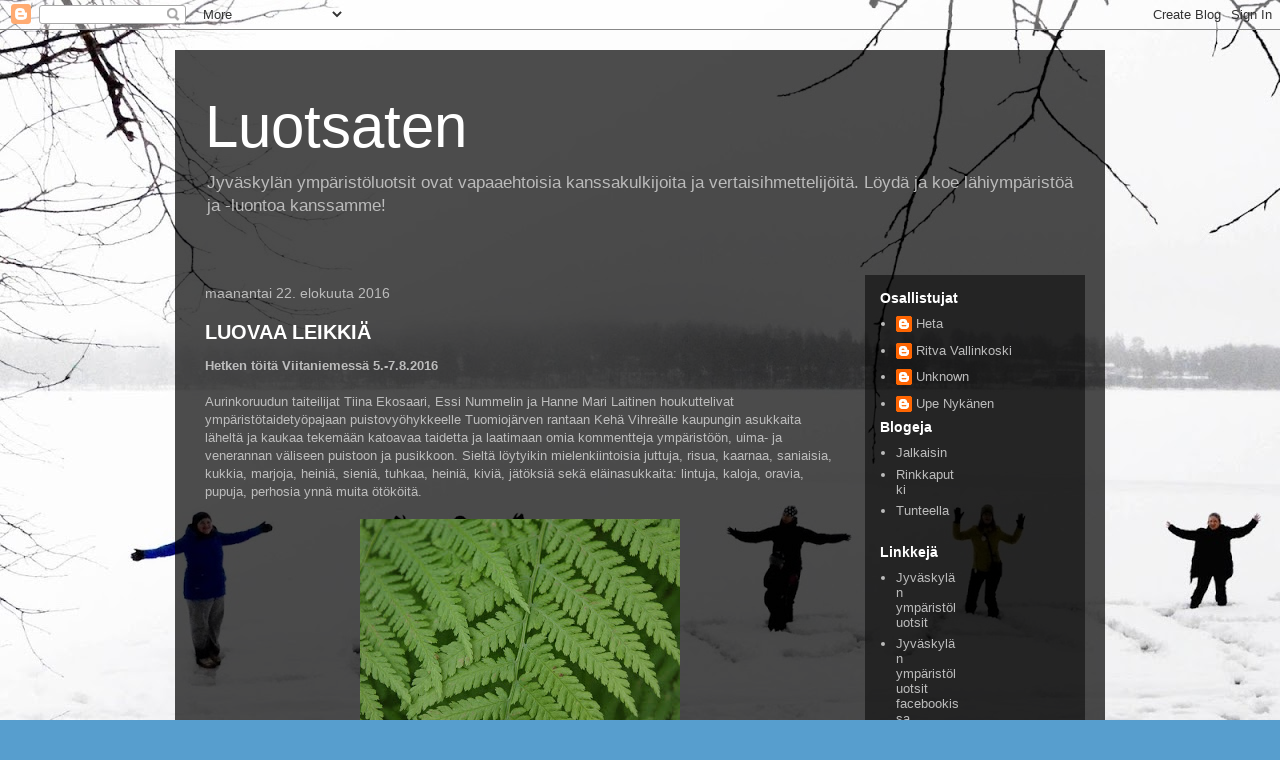

--- FILE ---
content_type: text/html; charset=UTF-8
request_url: https://luotsaten.blogspot.com/2016/08/
body_size: 19012
content:
<!DOCTYPE html>
<html class='v2' dir='ltr' lang='fi'>
<head>
<link href='https://www.blogger.com/static/v1/widgets/335934321-css_bundle_v2.css' rel='stylesheet' type='text/css'/>
<meta content='width=1100' name='viewport'/>
<meta content='text/html; charset=UTF-8' http-equiv='Content-Type'/>
<meta content='blogger' name='generator'/>
<link href='https://luotsaten.blogspot.com/favicon.ico' rel='icon' type='image/x-icon'/>
<link href='http://luotsaten.blogspot.com/2016/08/' rel='canonical'/>
<link rel="alternate" type="application/atom+xml" title="Luotsaten - Atom" href="https://luotsaten.blogspot.com/feeds/posts/default" />
<link rel="alternate" type="application/rss+xml" title="Luotsaten - RSS" href="https://luotsaten.blogspot.com/feeds/posts/default?alt=rss" />
<link rel="service.post" type="application/atom+xml" title="Luotsaten - Atom" href="https://www.blogger.com/feeds/1434613200926958754/posts/default" />
<!--Can't find substitution for tag [blog.ieCssRetrofitLinks]-->
<meta content='http://luotsaten.blogspot.com/2016/08/' property='og:url'/>
<meta content='Luotsaten' property='og:title'/>
<meta content='Jyväskylän ympäristöluotsit ovat vapaaehtoisia kanssakulkijoita ja vertaisihmettelijöitä. Löydä ja koe lähiympäristöä ja -luontoa kanssamme!' property='og:description'/>
<title>Luotsaten: elokuuta 2016</title>
<style id='page-skin-1' type='text/css'><!--
/*
-----------------------------------------------
Blogger Template Style
Name:     Travel
Designer: Sookhee Lee
URL:      www.plyfly.net
----------------------------------------------- */
/* Content
----------------------------------------------- */
body {
font: normal normal 13px 'Trebuchet MS',Trebuchet,sans-serif;
color: #bcbcbc;
background: #579ece url(//4.bp.blogspot.com/-KuWhcwOU1DA/VsOPvh-E0_I/AAAAAAAAAAk/cH3qG3-W9eg/s0-r/Luotsaten-1750.Cjpg.jpg) repeat-y scroll top left;
}
html body .region-inner {
min-width: 0;
max-width: 100%;
width: auto;
}
a:link {
text-decoration:none;
color: #ff9a07;
}
a:visited {
text-decoration:none;
color: #c37709;
}
a:hover {
text-decoration:underline;
color: #ff9a07;
}
.content-outer .content-cap-top {
height: 0;
background: transparent none repeat-x scroll top center;
}
.content-outer {
margin: 0 auto;
padding-top: 20px;
}
.content-inner {
background: transparent url(//www.blogblog.com/1kt/travel/bg_black_70.png) repeat scroll top left;
background-position: left -0;
background-color: rgba(56, 56, 56, 0);
padding: 20px;
}
.main-inner .date-outer {
margin-bottom: 2em;
}
/* Header
----------------------------------------------- */
.header-inner .Header .titlewrapper,
.header-inner .Header .descriptionwrapper {
padding-left: 10px;
padding-right: 10px;
}
.Header h1 {
font: normal normal 60px 'Trebuchet MS',Trebuchet,sans-serif;
color: #ffffff;
}
.Header h1 a {
color: #ffffff;
}
.Header .description {
color: #bbbbbb;
font-size: 130%;
}
/* Tabs
----------------------------------------------- */
.tabs-inner {
margin: 1em 0 0;
padding: 0;
}
.tabs-inner .section {
margin: 0;
}
.tabs-inner .widget ul {
padding: 0;
background: rgba(56, 56, 56, 0) url(https://resources.blogblog.com/blogblog/data/1kt/travel/bg_black_50.png) repeat scroll top center;
}
.tabs-inner .widget li {
border: none;
}
.tabs-inner .widget li a {
display: inline-block;
padding: 1em 1.5em;
color: #ffffff;
font: normal bold 16px 'Trebuchet MS',Trebuchet,sans-serif;
}
.tabs-inner .widget li.selected a,
.tabs-inner .widget li a:hover {
position: relative;
z-index: 1;
background: rgba(56, 56, 56, 0) url(https://resources.blogblog.com/blogblog/data/1kt/travel/bg_black_50.png) repeat scroll top center;
color: #ffffff;
}
/* Headings
----------------------------------------------- */
h2 {
font: normal bold 14px 'Trebuchet MS',Trebuchet,sans-serif;
color: #ffffff;
}
.main-inner h2.date-header {
font: normal normal 14px 'Trebuchet MS',Trebuchet,sans-serif;
color: #bbbbbb;
}
.footer-inner .widget h2,
.sidebar .widget h2 {
padding-bottom: .5em;
}
/* Main
----------------------------------------------- */
.main-inner {
padding: 20px 0;
}
.main-inner .column-center-inner {
padding: 10px 0;
}
.main-inner .column-center-inner .section {
margin: 0 10px;
}
.main-inner .column-right-inner {
margin-left: 20px;
}
.main-inner .fauxcolumn-right-outer .fauxcolumn-inner {
margin-left: 20px;
background: rgba(56, 56, 56, 0) url(https://resources.blogblog.com/blogblog/data/1kt/travel/bg_black_50.png) repeat scroll top left;
}
.main-inner .column-left-inner {
margin-right: 20px;
}
.main-inner .fauxcolumn-left-outer .fauxcolumn-inner {
margin-right: 20px;
background: rgba(56, 56, 56, 0) url(https://resources.blogblog.com/blogblog/data/1kt/travel/bg_black_50.png) repeat scroll top left;
}
.main-inner .column-left-inner,
.main-inner .column-right-inner {
padding: 15px 0;
}
/* Posts
----------------------------------------------- */
h3.post-title {
margin-top: 20px;
}
h3.post-title a {
font: normal bold 20px 'Trebuchet MS',Trebuchet,sans-serif;
color: #ffffff;
}
h3.post-title a:hover {
text-decoration: underline;
}
.main-inner .column-center-outer {
background: rgba(56, 56, 56, 0) none repeat scroll top left;
_background-image: none;
}
.post-body {
line-height: 1.4;
position: relative;
}
.post-header {
margin: 0 0 1em;
line-height: 1.6;
}
.post-footer {
margin: .5em 0;
line-height: 1.6;
}
#blog-pager {
font-size: 140%;
}
#comments {
background: transparent url(//www.blogblog.com/1kt/travel/bg_black_50.png) repeat scroll top center;
padding: 15px;
}
#comments .comment-author {
padding-top: 1.5em;
}
#comments h4,
#comments .comment-author a,
#comments .comment-timestamp a {
color: #ffffff;
}
#comments .comment-author:first-child {
padding-top: 0;
border-top: none;
}
.avatar-image-container {
margin: .2em 0 0;
}
/* Comments
----------------------------------------------- */
#comments a {
color: #ffffff;
}
.comments .comments-content .icon.blog-author {
background-repeat: no-repeat;
background-image: url([data-uri]);
}
.comments .comments-content .loadmore a {
border-top: 1px solid #ffffff;
border-bottom: 1px solid #ffffff;
}
.comments .comment-thread.inline-thread {
background: rgba(56, 56, 56, 0);
}
.comments .continue {
border-top: 2px solid #ffffff;
}
/* Widgets
----------------------------------------------- */
.sidebar .widget {
border-bottom: 2px solid rgba(56, 56, 56, 0);
padding-bottom: 10px;
margin: 10px 0;
}
.sidebar .widget:first-child {
margin-top: 0;
}
.sidebar .widget:last-child {
border-bottom: none;
margin-bottom: 0;
padding-bottom: 0;
}
.footer-inner .widget,
.sidebar .widget {
font: normal normal 13px 'Trebuchet MS',Trebuchet,sans-serif;
color: #bbbbbb;
}
.sidebar .widget a:link {
color: #bbbbbb;
text-decoration: none;
}
.sidebar .widget a:visited {
color: #b87209;
}
.sidebar .widget a:hover {
color: #bbbbbb;
text-decoration: underline;
}
.footer-inner .widget a:link {
color: #ff9a07;
text-decoration: none;
}
.footer-inner .widget a:visited {
color: #c37709;
}
.footer-inner .widget a:hover {
color: #ff9a07;
text-decoration: underline;
}
.widget .zippy {
color: #ffffff;
}
.footer-inner {
background: transparent none repeat scroll top center;
}
/* Mobile
----------------------------------------------- */
body.mobile  {
background-size: 100% auto;
}
body.mobile .AdSense {
margin: 0 -10px;
}
.mobile .body-fauxcolumn-outer {
background: transparent none repeat scroll top left;
}
.mobile .footer-inner .widget a:link {
color: #bbbbbb;
text-decoration: none;
}
.mobile .footer-inner .widget a:visited {
color: #b87209;
}
.mobile-post-outer a {
color: #ffffff;
}
.mobile-link-button {
background-color: #ff9a07;
}
.mobile-link-button a:link, .mobile-link-button a:visited {
color: #ffffff;
}
.mobile-index-contents {
color: #bcbcbc;
}
.mobile .tabs-inner .PageList .widget-content {
background: rgba(56, 56, 56, 0) url(https://resources.blogblog.com/blogblog/data/1kt/travel/bg_black_50.png) repeat scroll top center;
color: #ffffff;
}
.mobile .tabs-inner .PageList .widget-content .pagelist-arrow {
border-left: 1px solid #ffffff;
}

--></style>
<style id='template-skin-1' type='text/css'><!--
body {
min-width: 930px;
}
.content-outer, .content-fauxcolumn-outer, .region-inner {
min-width: 930px;
max-width: 930px;
_width: 930px;
}
.main-inner .columns {
padding-left: 0px;
padding-right: 240px;
}
.main-inner .fauxcolumn-center-outer {
left: 0px;
right: 240px;
/* IE6 does not respect left and right together */
_width: expression(this.parentNode.offsetWidth -
parseInt("0px") -
parseInt("240px") + 'px');
}
.main-inner .fauxcolumn-left-outer {
width: 0px;
}
.main-inner .fauxcolumn-right-outer {
width: 240px;
}
.main-inner .column-left-outer {
width: 0px;
right: 100%;
margin-left: -0px;
}
.main-inner .column-right-outer {
width: 240px;
margin-right: -240px;
}
#layout {
min-width: 0;
}
#layout .content-outer {
min-width: 0;
width: 800px;
}
#layout .region-inner {
min-width: 0;
width: auto;
}
body#layout div.add_widget {
padding: 8px;
}
body#layout div.add_widget a {
margin-left: 32px;
}
--></style>
<style>
    body {background-image:url(\/\/4.bp.blogspot.com\/-KuWhcwOU1DA\/VsOPvh-E0_I\/AAAAAAAAAAk\/cH3qG3-W9eg\/s0-r\/Luotsaten-1750.Cjpg.jpg);}
    
@media (max-width: 200px) { body {background-image:url(\/\/4.bp.blogspot.com\/-KuWhcwOU1DA\/VsOPvh-E0_I\/AAAAAAAAAAk\/cH3qG3-W9eg\/w200\/Luotsaten-1750.Cjpg.jpg);}}
@media (max-width: 400px) and (min-width: 201px) { body {background-image:url(\/\/4.bp.blogspot.com\/-KuWhcwOU1DA\/VsOPvh-E0_I\/AAAAAAAAAAk\/cH3qG3-W9eg\/w400\/Luotsaten-1750.Cjpg.jpg);}}
@media (max-width: 800px) and (min-width: 401px) { body {background-image:url(\/\/4.bp.blogspot.com\/-KuWhcwOU1DA\/VsOPvh-E0_I\/AAAAAAAAAAk\/cH3qG3-W9eg\/w800\/Luotsaten-1750.Cjpg.jpg);}}
@media (max-width: 1200px) and (min-width: 801px) { body {background-image:url(\/\/4.bp.blogspot.com\/-KuWhcwOU1DA\/VsOPvh-E0_I\/AAAAAAAAAAk\/cH3qG3-W9eg\/w1200\/Luotsaten-1750.Cjpg.jpg);}}
/* Last tag covers anything over one higher than the previous max-size cap. */
@media (min-width: 1201px) { body {background-image:url(\/\/4.bp.blogspot.com\/-KuWhcwOU1DA\/VsOPvh-E0_I\/AAAAAAAAAAk\/cH3qG3-W9eg\/w1600\/Luotsaten-1750.Cjpg.jpg);}}
  </style>
<link href='https://www.blogger.com/dyn-css/authorization.css?targetBlogID=1434613200926958754&amp;zx=6c2fa412-9dee-47d7-97c5-7c937c7c6c08' media='none' onload='if(media!=&#39;all&#39;)media=&#39;all&#39;' rel='stylesheet'/><noscript><link href='https://www.blogger.com/dyn-css/authorization.css?targetBlogID=1434613200926958754&amp;zx=6c2fa412-9dee-47d7-97c5-7c937c7c6c08' rel='stylesheet'/></noscript>
<meta name='google-adsense-platform-account' content='ca-host-pub-1556223355139109'/>
<meta name='google-adsense-platform-domain' content='blogspot.com'/>

</head>
<body class='loading variant-studio'>
<div class='navbar section' id='navbar' name='Navigointipalkki'><div class='widget Navbar' data-version='1' id='Navbar1'><script type="text/javascript">
    function setAttributeOnload(object, attribute, val) {
      if(window.addEventListener) {
        window.addEventListener('load',
          function(){ object[attribute] = val; }, false);
      } else {
        window.attachEvent('onload', function(){ object[attribute] = val; });
      }
    }
  </script>
<div id="navbar-iframe-container"></div>
<script type="text/javascript" src="https://apis.google.com/js/platform.js"></script>
<script type="text/javascript">
      gapi.load("gapi.iframes:gapi.iframes.style.bubble", function() {
        if (gapi.iframes && gapi.iframes.getContext) {
          gapi.iframes.getContext().openChild({
              url: 'https://www.blogger.com/navbar/1434613200926958754?origin\x3dhttps://luotsaten.blogspot.com',
              where: document.getElementById("navbar-iframe-container"),
              id: "navbar-iframe"
          });
        }
      });
    </script><script type="text/javascript">
(function() {
var script = document.createElement('script');
script.type = 'text/javascript';
script.src = '//pagead2.googlesyndication.com/pagead/js/google_top_exp.js';
var head = document.getElementsByTagName('head')[0];
if (head) {
head.appendChild(script);
}})();
</script>
</div></div>
<div class='body-fauxcolumns'>
<div class='fauxcolumn-outer body-fauxcolumn-outer'>
<div class='cap-top'>
<div class='cap-left'></div>
<div class='cap-right'></div>
</div>
<div class='fauxborder-left'>
<div class='fauxborder-right'></div>
<div class='fauxcolumn-inner'>
</div>
</div>
<div class='cap-bottom'>
<div class='cap-left'></div>
<div class='cap-right'></div>
</div>
</div>
</div>
<div class='content'>
<div class='content-fauxcolumns'>
<div class='fauxcolumn-outer content-fauxcolumn-outer'>
<div class='cap-top'>
<div class='cap-left'></div>
<div class='cap-right'></div>
</div>
<div class='fauxborder-left'>
<div class='fauxborder-right'></div>
<div class='fauxcolumn-inner'>
</div>
</div>
<div class='cap-bottom'>
<div class='cap-left'></div>
<div class='cap-right'></div>
</div>
</div>
</div>
<div class='content-outer'>
<div class='content-cap-top cap-top'>
<div class='cap-left'></div>
<div class='cap-right'></div>
</div>
<div class='fauxborder-left content-fauxborder-left'>
<div class='fauxborder-right content-fauxborder-right'></div>
<div class='content-inner'>
<header>
<div class='header-outer'>
<div class='header-cap-top cap-top'>
<div class='cap-left'></div>
<div class='cap-right'></div>
</div>
<div class='fauxborder-left header-fauxborder-left'>
<div class='fauxborder-right header-fauxborder-right'></div>
<div class='region-inner header-inner'>
<div class='header section' id='header' name='Otsikko'><div class='widget Header' data-version='1' id='Header1'>
<div id='header-inner'>
<div class='titlewrapper'>
<h1 class='title'>
<a href='https://luotsaten.blogspot.com/'>
Luotsaten
</a>
</h1>
</div>
<div class='descriptionwrapper'>
<p class='description'><span>Jyväskylän ympäristöluotsit ovat vapaaehtoisia kanssakulkijoita ja vertaisihmettelijöitä. Löydä ja koe lähiympäristöä ja -luontoa kanssamme!</span></p>
</div>
</div>
</div></div>
</div>
</div>
<div class='header-cap-bottom cap-bottom'>
<div class='cap-left'></div>
<div class='cap-right'></div>
</div>
</div>
</header>
<div class='tabs-outer'>
<div class='tabs-cap-top cap-top'>
<div class='cap-left'></div>
<div class='cap-right'></div>
</div>
<div class='fauxborder-left tabs-fauxborder-left'>
<div class='fauxborder-right tabs-fauxborder-right'></div>
<div class='region-inner tabs-inner'>
<div class='tabs no-items section' id='crosscol' name='Kaikki sarakkeet'></div>
<div class='tabs no-items section' id='crosscol-overflow' name='Cross-Column 2'></div>
</div>
</div>
<div class='tabs-cap-bottom cap-bottom'>
<div class='cap-left'></div>
<div class='cap-right'></div>
</div>
</div>
<div class='main-outer'>
<div class='main-cap-top cap-top'>
<div class='cap-left'></div>
<div class='cap-right'></div>
</div>
<div class='fauxborder-left main-fauxborder-left'>
<div class='fauxborder-right main-fauxborder-right'></div>
<div class='region-inner main-inner'>
<div class='columns fauxcolumns'>
<div class='fauxcolumn-outer fauxcolumn-center-outer'>
<div class='cap-top'>
<div class='cap-left'></div>
<div class='cap-right'></div>
</div>
<div class='fauxborder-left'>
<div class='fauxborder-right'></div>
<div class='fauxcolumn-inner'>
</div>
</div>
<div class='cap-bottom'>
<div class='cap-left'></div>
<div class='cap-right'></div>
</div>
</div>
<div class='fauxcolumn-outer fauxcolumn-left-outer'>
<div class='cap-top'>
<div class='cap-left'></div>
<div class='cap-right'></div>
</div>
<div class='fauxborder-left'>
<div class='fauxborder-right'></div>
<div class='fauxcolumn-inner'>
</div>
</div>
<div class='cap-bottom'>
<div class='cap-left'></div>
<div class='cap-right'></div>
</div>
</div>
<div class='fauxcolumn-outer fauxcolumn-right-outer'>
<div class='cap-top'>
<div class='cap-left'></div>
<div class='cap-right'></div>
</div>
<div class='fauxborder-left'>
<div class='fauxborder-right'></div>
<div class='fauxcolumn-inner'>
</div>
</div>
<div class='cap-bottom'>
<div class='cap-left'></div>
<div class='cap-right'></div>
</div>
</div>
<!-- corrects IE6 width calculation -->
<div class='columns-inner'>
<div class='column-center-outer'>
<div class='column-center-inner'>
<div class='main section' id='main' name='Ensisijainen'><div class='widget Blog' data-version='1' id='Blog1'>
<div class='blog-posts hfeed'>

          <div class="date-outer">
        
<h2 class='date-header'><span>maanantai 22. elokuuta 2016</span></h2>

          <div class="date-posts">
        
<div class='post-outer'>
<div class='post hentry uncustomized-post-template' itemprop='blogPost' itemscope='itemscope' itemtype='http://schema.org/BlogPosting'>
<meta content='https://blogger.googleusercontent.com/img/b/R29vZ2xl/AVvXsEiuSiWbOgCPdgZzoixAPjJpydYw2tcl_RKqE21cDTauziIjc5H4saSy6By40AmpQXWIkPLFGTWM2q90Zz1cVihzijAlw7wtVLZHY5cwhrwbkyJdqb8LWQlnqVwhlMcnWLodjv2KZSTMv9KG/s320/DSC02794.JPG' itemprop='image_url'/>
<meta content='1434613200926958754' itemprop='blogId'/>
<meta content='3026159122905220137' itemprop='postId'/>
<a name='3026159122905220137'></a>
<h3 class='post-title entry-title' itemprop='name'>
<a href='https://luotsaten.blogspot.com/2016/08/luovaa-leikkia.html'>LUOVAA LEIKKIÄ </a>
</h3>
<div class='post-header'>
<div class='post-header-line-1'></div>
</div>
<div class='post-body entry-content' id='post-body-3026159122905220137' itemprop='description articleBody'>
<h4>
Hetken töitä Viitaniemessä 5.-7.8.2016</h4>
<div>
<br /></div>
Aurinkoruudun taiteilijat Tiina Ekosaari, Essi Nummelin ja Hanne Mari Laitinen houkuttelivat ympäristötaidetyöpajaan puistovyöhykkeelle Tuomiojärven rantaan Kehä Vihreälle kaupungin asukkaita läheltä ja kaukaa tekemään katoavaa taidetta ja laatimaan omia kommentteja ympäristöön, uima- ja venerannan väliseen puistoon ja pusikkoon. Sieltä löytyikin mielenkiintoisia juttuja, risua, kaarnaa, saniaisia, kukkia, marjoja, heiniä, sieniä, tuhkaa, heiniä, kiviä, jätöksiä sekä eläinasukkaita: lintuja, kaloja, oravia, pupuja, perhosia ynnä muita ötököitä.<br />
<br />
<div class="separator" style="clear: both; text-align: center;">
<a href="https://blogger.googleusercontent.com/img/b/R29vZ2xl/AVvXsEiuSiWbOgCPdgZzoixAPjJpydYw2tcl_RKqE21cDTauziIjc5H4saSy6By40AmpQXWIkPLFGTWM2q90Zz1cVihzijAlw7wtVLZHY5cwhrwbkyJdqb8LWQlnqVwhlMcnWLodjv2KZSTMv9KG/s1600/DSC02794.JPG" imageanchor="1" style="margin-left: 1em; margin-right: 1em;"><img border="0" height="214" src="https://blogger.googleusercontent.com/img/b/R29vZ2xl/AVvXsEiuSiWbOgCPdgZzoixAPjJpydYw2tcl_RKqE21cDTauziIjc5H4saSy6By40AmpQXWIkPLFGTWM2q90Zz1cVihzijAlw7wtVLZHY5cwhrwbkyJdqb8LWQlnqVwhlMcnWLodjv2KZSTMv9KG/s320/DSC02794.JPG" width="320" /></a></div>
<br />
Rantapusikko oli sopivasti rempallaan, venetolppia oli vaihdettu, oksia karsittu ja villiintynyttä kasvillisuutta ja mätäneviä kantoja. Luontoympäristöä kaupunkimiljöössä, joka muuntui moneen käyttöön helposti. Rannassa, veden ja maan rajavyöhykkeellä, oli välitila odottamassa työpajalaisia. Herkkä vesistö, josta juomavesikin &nbsp;lähtee puhdistusten kautta janoisten laseihin. Paikka inspiroi varmasti pajalaisia, tarjosi mahdollisuuden tehdä pieniä ja vähän isompia teoksia erilaisiin yllätykselliinkin koloihin.<br />
<br />
<div class="separator" style="clear: both; text-align: center;">
<a href="https://blogger.googleusercontent.com/img/b/R29vZ2xl/AVvXsEjVbCwA3EyY1MTcskfsXtIvtSEJB8p4af4YqLnVesDgEYlcj3UQasW_TjuxJGfehGWTE8onQ1OzFdjHeOaMdmH4rAeFlZu6bRyG92dgDlo1hOwLLNaAzUnM9mx3Yk6M-kD_FZG90Zx2Z5ve/s1600/DSC_6239.JPG" imageanchor="1" style="margin-left: 1em; margin-right: 1em;"><img border="0" height="240" src="https://blogger.googleusercontent.com/img/b/R29vZ2xl/AVvXsEjVbCwA3EyY1MTcskfsXtIvtSEJB8p4af4YqLnVesDgEYlcj3UQasW_TjuxJGfehGWTE8onQ1OzFdjHeOaMdmH4rAeFlZu6bRyG92dgDlo1hOwLLNaAzUnM9mx3Yk6M-kD_FZG90Zx2Z5ve/s320/DSC_6239.JPG" width="320" /></a></div>
<div class="separator" style="clear: both; text-align: center;">
<br /></div>
<div class="separator" style="clear: both; text-align: center;">
<a href="https://blogger.googleusercontent.com/img/b/R29vZ2xl/AVvXsEipEjmBUZftZJ7GgIjpLkItur_QjpVFPWajuaAvDlrZUatS4lU4qkN48e001Nl55ZFr3KuGUQl5Fe-9l0_sqiNJXmUy3JTxd1jxTZWBA_6HC2rmtCV6LLp61j9dwB44cxE2q408q_iTvWdd/s1600/DSC_6223.JPG" imageanchor="1" style="margin-left: 1em; margin-right: 1em;"><img border="0" height="320" src="https://blogger.googleusercontent.com/img/b/R29vZ2xl/AVvXsEipEjmBUZftZJ7GgIjpLkItur_QjpVFPWajuaAvDlrZUatS4lU4qkN48e001Nl55ZFr3KuGUQl5Fe-9l0_sqiNJXmUy3JTxd1jxTZWBA_6HC2rmtCV6LLp61j9dwB44cxE2q408q_iTvWdd/s320/DSC_6223.JPG" width="179" /></a></div>
<br />
Osallistujia ilmaantui tasaiseen tahtiin, ohilenkkeilijöitä, aamu-uinnilla kävijöitä, rannalla bilettäjiä, saunaan saareen menijöitä, maahanmuuttajia, mummoja lastenlasten kanssa, ikäihmiä palvelutalosta ja erikokoisia perheitä, paljon ulkoilevia koiria sekä niiden taluttajia. Monet pysähtyivät ja ihmettelivät mitä on tarjolla, joku epäili jopa pilaavansa työpajan omilla ideoillaan, mutta myös kovin moni seurasi hiljaa vieressä ja läksi puuhamaan omiin oloihinsa pieniä teoksia. Ilo löydöistä ruokki mielikuvitusta ja toisten esimerkit saivat hymyn huulille. Sitä kautta parastettiin ideoita.<br />
<br />
<div class="separator" style="clear: both; text-align: center;">
<a href="https://blogger.googleusercontent.com/img/b/R29vZ2xl/AVvXsEhFJf_PvntYGXChx4fnG7wWdGGO56Eu9KW4X0IyUiUA_OMM8wxab1WEX-DH3YXOgkCzfv17kJZTbYNjp8XS7S7Smj6spZbpdUfY-lfUczl1lRyJwp8nSwAFSu7pUZt2IFkHPam52ebDJd-t/s1600/DSC_7635.JPG" imageanchor="1" style="margin-left: 1em; margin-right: 1em;"><img border="0" height="180" src="https://blogger.googleusercontent.com/img/b/R29vZ2xl/AVvXsEhFJf_PvntYGXChx4fnG7wWdGGO56Eu9KW4X0IyUiUA_OMM8wxab1WEX-DH3YXOgkCzfv17kJZTbYNjp8XS7S7Smj6spZbpdUfY-lfUczl1lRyJwp8nSwAFSu7pUZt2IFkHPam52ebDJd-t/s320/DSC_7635.JPG" width="320" /></a></div>
<br />
Herkistyminen ympäristön asioille vaatii aistien virittämistä ja keskittymistäkin. Luontaisesti ihminen järjestelee tikkuja, pujottelee ja heiluttelee lehtiä, seuraa muutosta, aistii tuulta, sadetta, ääniä sekä pinoaa kiviä. Parhaimmillaan ajantaju soljuu flowssa niin, ettei huomaa muita ympärillään. Viettää hetken ihan omassa rauhassa. Stressitaso alenee heti ja pitempi oleskelu luovassa tilassa palauttaa, kuten sauna lenkin jälkeen tai rentoutus joogassa.<br />
<br />
<div class="separator" style="clear: both; text-align: center;">
<a href="https://blogger.googleusercontent.com/img/b/R29vZ2xl/AVvXsEh8icvy-nqcgdm0MFGWqShz2EkY2R7XkuNmMantV7pRJIZqc3FhIN6W8cojkKsMq4buyH37MT1jXhyphenhyphenL26Kz1RNvPkixJ0MLVPOiSHwk3AFTDHj8JeRqIDWt24bxRHCjV2gMYB2BTWmCL5gK/s1600/DSC02643.JPG" imageanchor="1" style="margin-left: 1em; margin-right: 1em;"><img border="0" height="214" src="https://blogger.googleusercontent.com/img/b/R29vZ2xl/AVvXsEh8icvy-nqcgdm0MFGWqShz2EkY2R7XkuNmMantV7pRJIZqc3FhIN6W8cojkKsMq4buyH37MT1jXhyphenhyphenL26Kz1RNvPkixJ0MLVPOiSHwk3AFTDHj8JeRqIDWt24bxRHCjV2gMYB2BTWmCL5gK/s320/DSC02643.JPG" width="320" /></a></div>
<br />
Vanha mestari Dewey jo tiesi, että Learning by doing eli tekemällä oppii parhaiten. &nbsp;Pakko itse arvioida, mikä on sopivaa tai haitallista, luvallista ja soveliasta siihen ympäristöön? &nbsp;Tai jopa laitonta? Ihan itse voi päättää myös, mitä esittää teoksella tai teolla. Haluaako kommentoida, osoittaa epäkohtia tai vain pysäyttää ohikulkijan kauneuden ihailuun. Ihmeellisistä epäpaikoista voi löytyä aarre tai jotain, mitä koskaan aiemmin ei ole huomannut ohikulkiessaan, vaikkapa kaarnakuviota puunrungossa tai nurmikon rajoja tai veden aaltojen muokkamaa hiekkapohjaa. Myös eläinten käyttäytymistä seuratessa löytyy usein hyviä ideoita, joita mestarit Da Vincistä lähtien ovat käyttäneet taiteessaankin.<br />
<br />
<div class="separator" style="clear: both; text-align: center;">
<a href="https://blogger.googleusercontent.com/img/b/R29vZ2xl/AVvXsEg960BCLAgEc1fDWCrn-65TARgNKEUg6Ns8eUjInqHl-ZRlwOvSHoPaSEj3zk9kJxCZUwUheWZj173-UToqZApnw-D5EkG2F_qP8_10FDerHU8RvTxPbCDAEdkag8kDW_ytiMyagifQQqb9/s1600/DSC_7469.JPG" imageanchor="1" style="margin-left: 1em; margin-right: 1em;"><img border="0" height="180" src="https://blogger.googleusercontent.com/img/b/R29vZ2xl/AVvXsEg960BCLAgEc1fDWCrn-65TARgNKEUg6Ns8eUjInqHl-ZRlwOvSHoPaSEj3zk9kJxCZUwUheWZj173-UToqZApnw-D5EkG2F_qP8_10FDerHU8RvTxPbCDAEdkag8kDW_ytiMyagifQQqb9/s320/DSC_7469.JPG" width="320" /></a></div>
<br />
&nbsp;Ympäristötaiteilija joutuu myös miettimään, millä kiinnittää huomiota. Teoksilla voi myös olla sanoma, jolloin vaikuttamistyö voi olla hyvin hienovaraista, monia kysymyksiä herättävää. Hyvin luonnollisesti myös eettisiä kysymyksiä tulee esiin pohdittavaksi.<br />
<br />
<div class="separator" style="clear: both; text-align: center;">
<a href="https://blogger.googleusercontent.com/img/b/R29vZ2xl/AVvXsEj_Ai6gi0Dcs8QXgSj_wFNOjFXRwjdxF6l9La-fQW8LE9i75s32643ub5G-BXKp-GCPFi_z5D697tXCoCcQD8-zgcjCgIPbXzpZ7vNC5z-tUfOWFMuiAB2A1ihQcIxwnFJbvmKVpQhFwE3f/s1600/DSC_6982.JPG" imageanchor="1" style="margin-left: 1em; margin-right: 1em;"><img border="0" height="320" src="https://blogger.googleusercontent.com/img/b/R29vZ2xl/AVvXsEj_Ai6gi0Dcs8QXgSj_wFNOjFXRwjdxF6l9La-fQW8LE9i75s32643ub5G-BXKp-GCPFi_z5D697tXCoCcQD8-zgcjCgIPbXzpZ7vNC5z-tUfOWFMuiAB2A1ihQcIxwnFJbvmKVpQhFwE3f/s320/DSC_6982.JPG" width="179" /></a></div>
<br />
<div class="separator" style="clear: both; text-align: center;">
<a href="https://blogger.googleusercontent.com/img/b/R29vZ2xl/AVvXsEjmBs51o0-SERR24TaOKvxtxjjgNjvQk0hBeDIGSwrMZdn_DroupurPAaKv0pBFcFyWE6hcR_6l3TlqPE_Ae6Aj9RAWA1PM0c2J0ppN2YFqOOpaLfV_5l5uSDpVAs79KJl72y5jvq3TiDt3/s1600/DSC02679.JPG" imageanchor="1" style="margin-left: 1em; margin-right: 1em;"><img border="0" height="214" src="https://blogger.googleusercontent.com/img/b/R29vZ2xl/AVvXsEjmBs51o0-SERR24TaOKvxtxjjgNjvQk0hBeDIGSwrMZdn_DroupurPAaKv0pBFcFyWE6hcR_6l3TlqPE_Ae6Aj9RAWA1PM0c2J0ppN2YFqOOpaLfV_5l5uSDpVAs79KJl72y5jvq3TiDt3/s320/DSC02679.JPG" width="320" /></a></div>
<br />
Työryhmäläiset olivat itsekin olleet luonnon vaikutuksista innostuneita. Luova leikki rannalla toi hyvää oloa ja ruokki muutenkin luovuutta. Kun se on mahdollisimman vapaata ja rentoa, ilo on pinnassa. Sen huomasi helposti myös isollistujista, ilo hyrisi, joillakin soljui tanssiaskeleet - toinen pisti juoksuksi innoissaan. Luonnossa oli lupa olla vain. Mutta siellä kyllä harrastettin paljon muutakin: kiipeämistä, roikkumista, tarrautumista, lepatusta, liplatusta, kirkumista, juttelua, huohotusta, piilottelua, rapinaa, kumahduksia, viuhuntaa, myhäilyä, laulelua, rummutusta, loikkimista, astelua, litinää, ropinaa, jyrähdyksiä, salamointia, paistetta, katkomista ja välillä katoamista puskiin.<br />
<br />
<div class="separator" style="clear: both; text-align: center;">
<a href="https://blogger.googleusercontent.com/img/b/R29vZ2xl/AVvXsEiO2MZkEAWrZ_rO0xnxF3_SoM2C85giHdqeaVE7tZLh6QJzOrYguaQEYsaxJKeTrpEwcn0xag6QwvfEwcAmAGChkWFV1HWiOmIh1mqzuJOh4iBFFeJX-RqkvKUKXeUj5OKVeitZjHF9AB0v/s1600/DSC_6514.JPG" imageanchor="1" style="margin-left: 1em; margin-right: 1em;"><img border="0" height="179" src="https://blogger.googleusercontent.com/img/b/R29vZ2xl/AVvXsEiO2MZkEAWrZ_rO0xnxF3_SoM2C85giHdqeaVE7tZLh6QJzOrYguaQEYsaxJKeTrpEwcn0xag6QwvfEwcAmAGChkWFV1HWiOmIh1mqzuJOh4iBFFeJX-RqkvKUKXeUj5OKVeitZjHF9AB0v/s320/DSC_6514.JPG" width="320" /></a></div>
<br />
Viimeisenä &nbsp;päivänä loppubileisiin tuli mukavasti ihmisiä ja yhdessä tehtiin puuhun teos, jolle myös sävellettiin biisi. Lämmin kiitos kaikille ja eritysesti ohjelman keksijöille, yhdessä oli hienoa päättää työpaja. Teokset jäivät sinne vielä seuraavaksi viikoksi ihmeteltäviksi ja seurattaviksi.<br />
<br />
<div class="separator" style="clear: both; text-align: center;">
<a href="https://blogger.googleusercontent.com/img/b/R29vZ2xl/AVvXsEhCfeJcwe9KJ9xCO6DFglBAUOLCB5wHVTI1HBk9o0uVHXdKgRdb2eAJCCvyFaF9uwtyA0T-tUKrF8_xuUE6Gs7cZTkeKWckclrdGVHENU8FmM_k-0kknjK5lzvGmxeUO_MtK6L3N-qSYLB3/s1600/DSC_7664.JPG" imageanchor="1" style="margin-left: 1em; margin-right: 1em;"><img border="0" height="180" src="https://blogger.googleusercontent.com/img/b/R29vZ2xl/AVvXsEhCfeJcwe9KJ9xCO6DFglBAUOLCB5wHVTI1HBk9o0uVHXdKgRdb2eAJCCvyFaF9uwtyA0T-tUKrF8_xuUE6Gs7cZTkeKWckclrdGVHENU8FmM_k-0kknjK5lzvGmxeUO_MtK6L3N-qSYLB3/s320/DSC_7664.JPG" width="320" /></a></div>
<div class="separator" style="clear: both; text-align: center;">
<br /></div>
<div class="separator" style="clear: both; text-align: center;">
<a href="https://blogger.googleusercontent.com/img/b/R29vZ2xl/AVvXsEi8EfdwmiDqHrDVLwLtoZvIqlVCDIFG4uqW3N9fRh08Rw3235BJ4jNo4j_XBtDZb21kNW83o7ctlb6iPmU7T8e-EdSAdb2oTPeVmao7KkEkI9cX1FdC5OKQaol6ImLVY-kyHG1kj2sU8wVV/s1600/DSC_7703.JPG" imageanchor="1" style="margin-left: 1em; margin-right: 1em;"><img border="0" height="180" src="https://blogger.googleusercontent.com/img/b/R29vZ2xl/AVvXsEi8EfdwmiDqHrDVLwLtoZvIqlVCDIFG4uqW3N9fRh08Rw3235BJ4jNo4j_XBtDZb21kNW83o7ctlb6iPmU7T8e-EdSAdb2oTPeVmao7KkEkI9cX1FdC5OKQaol6ImLVY-kyHG1kj2sU8wVV/s320/DSC_7703.JPG" width="320" /></a></div>
<br />
Työpajassa kävijöitä oli varmaan yli 120 ja teosten määrää ei kukaan pystynyt kunnolla laskemaan, koska ne todellekin katosivat hetken päästä. Pääasia kuitenkin oli yhdessä ihmettely, mitä kaikkea sitä ihminen keksiikään poimia luonnosta muiden löydettäväksi. <br />
<br />
<div class="separator" style="clear: both; text-align: center;">
<a href="https://blogger.googleusercontent.com/img/b/R29vZ2xl/AVvXsEgktGJ8tP6T4tc7V3qptR8EtGnhKc3WsrJlDx4TIPCjQrwrdF-5rH9eZqDPBKEQY_Vt2ABK2yukhi0sZCqW3rMy5cXmOTI_Lyr1LohCpD1UYJ7uAg6t0NjKeeEDDpz65d9hCCL1YU4SUKb4/s1600/DSC_6658.JPG" imageanchor="1" style="margin-left: 1em; margin-right: 1em;"><img border="0" height="179" src="https://blogger.googleusercontent.com/img/b/R29vZ2xl/AVvXsEgktGJ8tP6T4tc7V3qptR8EtGnhKc3WsrJlDx4TIPCjQrwrdF-5rH9eZqDPBKEQY_Vt2ABK2yukhi0sZCqW3rMy5cXmOTI_Lyr1LohCpD1UYJ7uAg6t0NjKeeEDDpz65d9hCCL1YU4SUKb4/s320/DSC_6658.JPG" width="320" /></a></div>
<div class="separator" style="clear: both; text-align: center;">
<br /></div>
<div class="separator" style="clear: both; text-align: center;">
<a href="https://blogger.googleusercontent.com/img/b/R29vZ2xl/AVvXsEh89CwmGKQB0PAEtXhVlvVNnxZUkXMVtAu1FcYzF2BTAAPkzMbGQYjObVWsPOgUGmdn88ZT7inbvdlx5nCQ-NgxgTBDZW9mE9iJ2QVmW85g3IwLb8ArJ7cLvM5D-9Ymzz92Ol1lk2ilj8xZ/s1600/DSC_7648.JPG" imageanchor="1" style="margin-left: 1em; margin-right: 1em;"><img border="0" height="180" src="https://blogger.googleusercontent.com/img/b/R29vZ2xl/AVvXsEh89CwmGKQB0PAEtXhVlvVNnxZUkXMVtAu1FcYzF2BTAAPkzMbGQYjObVWsPOgUGmdn88ZT7inbvdlx5nCQ-NgxgTBDZW9mE9iJ2QVmW85g3IwLb8ArJ7cLvM5D-9Ymzz92Ol1lk2ilj8xZ/s320/DSC_7648.JPG" width="320" /></a></div>
<br />
Muutama poiminta osallistujilta, joita paikalliset DaVincit lausuivat innoissaan:<br />
<br />
Tässä tarvitaan zeniläistä asennetta.<br />
Mistä me löydettäis purje?<br />
Ihanaa, mää pääsen kohta taiteileen!<br />
Mä haluan tehdä pesän!<br />
Teippihän ei ole luonnonmateriaalia.<br />
Tää on NIIN hauskaa!<br />
<br />
<br />
<div class="separator" style="clear: both; text-align: center;">
<a href="https://blogger.googleusercontent.com/img/b/R29vZ2xl/AVvXsEj0NmIv0yz3Se1w1U5G1p0fYOOI8LCu3I6u9PBUfVnZifHhpHj-Ify-UKqBkhQ_uo1mEKrtoi71ui5xTbBdQ7aeeOyEfV6wxMsRTpKc0scEERGQydY6rxomjMyhxRX57NjH46ph85ExbeB4/s1600/DSC_6976.JPG" imageanchor="1" style="margin-left: 1em; margin-right: 1em;"><img border="0" height="320" src="https://blogger.googleusercontent.com/img/b/R29vZ2xl/AVvXsEj0NmIv0yz3Se1w1U5G1p0fYOOI8LCu3I6u9PBUfVnZifHhpHj-Ify-UKqBkhQ_uo1mEKrtoi71ui5xTbBdQ7aeeOyEfV6wxMsRTpKc0scEERGQydY6rxomjMyhxRX57NjH46ph85ExbeB4/s320/DSC_6976.JPG" width="179" /></a></div>
<div class="separator" style="clear: both; text-align: center;">
<br /></div>
<div class="separator" style="clear: both; text-align: center;">
<a href="https://blogger.googleusercontent.com/img/b/R29vZ2xl/AVvXsEg1yCg_xg2BHdIbOmYLQ6CTxNdkN5q6HA3v_TyI9jUIEjMrH_KZmT2nrCampBR9zl9JvtWgJ6UU7d4CNPQg8pjZFfpD3gpEhvp6idlMeGRPlprkf8iEKqgsmLPEPg8yNqaP4S4JB91srDMC/s1600/DSC_6495.JPG" imageanchor="1" style="margin-left: 1em; margin-right: 1em;"><img border="0" height="240" src="https://blogger.googleusercontent.com/img/b/R29vZ2xl/AVvXsEg1yCg_xg2BHdIbOmYLQ6CTxNdkN5q6HA3v_TyI9jUIEjMrH_KZmT2nrCampBR9zl9JvtWgJ6UU7d4CNPQg8pjZFfpD3gpEhvp6idlMeGRPlprkf8iEKqgsmLPEPg8yNqaP4S4JB91srDMC/s320/DSC_6495.JPG" width="320" /></a></div>
<br />
<div class="separator" style="clear: both; text-align: center;">
</div>
<div class="separator" style="clear: both; text-align: center;">
<a href="https://blogger.googleusercontent.com/img/b/R29vZ2xl/AVvXsEhYtNBe5dk80haCCrNTekokk-AftYW-bpbDu917z4TnlBbg0sYVLAKSaL3f7H_VhrLJl3kSLhHmBsYI7NX_LogeiObbjiAnfZ9uLiU8gP55421Hcd55rH1QeWNxGpSRJNkZwkaOUe5cLKg0/s1600/purjevene.JPG" imageanchor="1" style="margin-left: 1em; margin-right: 1em;"><img border="0" height="240" src="https://blogger.googleusercontent.com/img/b/R29vZ2xl/AVvXsEhYtNBe5dk80haCCrNTekokk-AftYW-bpbDu917z4TnlBbg0sYVLAKSaL3f7H_VhrLJl3kSLhHmBsYI7NX_LogeiObbjiAnfZ9uLiU8gP55421Hcd55rH1QeWNxGpSRJNkZwkaOUe5cLKg0/s320/purjevene.JPG" width="320" /></a></div>
<br />
<div class="separator" style="clear: both; text-align: center;">
<a href="https://blogger.googleusercontent.com/img/b/R29vZ2xl/AVvXsEh761NNCO2iFJVL4RegaFg3xYpPJPvoTRJMfaw3SnVorVMqT1o_Rm7PQ-jAJUqDn5q81lHbaZ26ZP0iaU2H6NEWXs2Wr0x-8VYxW0xrai0IxobXcyYlUxR8vj7wjCbmSql5r-ET4QJXIABY/s1600/DSC_7524.JPG" imageanchor="1" style="margin-left: 1em; margin-right: 1em;"><img border="0" height="320" src="https://blogger.googleusercontent.com/img/b/R29vZ2xl/AVvXsEh761NNCO2iFJVL4RegaFg3xYpPJPvoTRJMfaw3SnVorVMqT1o_Rm7PQ-jAJUqDn5q81lHbaZ26ZP0iaU2H6NEWXs2Wr0x-8VYxW0xrai0IxobXcyYlUxR8vj7wjCbmSql5r-ET4QJXIABY/s320/DSC_7524.JPG" width="180" /></a></div>
<br />
<div class="separator" style="clear: both; text-align: center;">
<a href="https://blogger.googleusercontent.com/img/b/R29vZ2xl/AVvXsEhsTvBrJdNaEl5uR2yUkAsDVlkNnZlN75AxJ4Fn-dkFnPrhVZ0CQSV7x7Z9aqGTTOW9a-ycWe3IhhWiJSXR04leorViqZpQatUGICQFPZMrWNMHvAJbybPqpw2oOhh_E8-sSwkZgnA7vKBs/s1600/DSC_7528.JPG" imageanchor="1" style="margin-left: 1em; margin-right: 1em;"><img border="0" height="180" src="https://blogger.googleusercontent.com/img/b/R29vZ2xl/AVvXsEhsTvBrJdNaEl5uR2yUkAsDVlkNnZlN75AxJ4Fn-dkFnPrhVZ0CQSV7x7Z9aqGTTOW9a-ycWe3IhhWiJSXR04leorViqZpQatUGICQFPZMrWNMHvAJbybPqpw2oOhh_E8-sSwkZgnA7vKBs/s320/DSC_7528.JPG" width="320" /></a></div>
<br />
<div class="separator" style="clear: both; text-align: center;">
<a href="https://blogger.googleusercontent.com/img/b/R29vZ2xl/AVvXsEgIDoCVLJlmWhxdpxN9iVZ4rt4EopV5DxcJ2FlhxP1m9yUBD1nj7rLqXMxsXa7vZ5TyzbSWEwcE7tXCmAt820WmrDNKdVvEI24XWpr5P-cs5aSDuMIQOugfd-JnLlVyLj-3NAW3NSMcFneK/s1600/DSC_7570.JPG" imageanchor="1" style="margin-left: 1em; margin-right: 1em;"><img border="0" height="180" src="https://blogger.googleusercontent.com/img/b/R29vZ2xl/AVvXsEgIDoCVLJlmWhxdpxN9iVZ4rt4EopV5DxcJ2FlhxP1m9yUBD1nj7rLqXMxsXa7vZ5TyzbSWEwcE7tXCmAt820WmrDNKdVvEI24XWpr5P-cs5aSDuMIQOugfd-JnLlVyLj-3NAW3NSMcFneK/s320/DSC_7570.JPG" width="320" /></a></div>
<br />
<div class="separator" style="clear: both; text-align: center;">
<a href="https://blogger.googleusercontent.com/img/b/R29vZ2xl/AVvXsEgL_eyarNxMMyfprGwMAqM0ND0tBNgFKL0NsbU7z9Nl4vFSfrdVi7V9MskQViwAnMcGUtQhrfOjceGlSTf-tknE-_qNoLZ7rsrCs6F3tce_U6G-n-U_tONKIF7GQ8l6R5cCwLHfGFwMUOsZ/s1600/DSC_7612.JPG" imageanchor="1" style="margin-left: 1em; margin-right: 1em;"><img border="0" height="180" src="https://blogger.googleusercontent.com/img/b/R29vZ2xl/AVvXsEgL_eyarNxMMyfprGwMAqM0ND0tBNgFKL0NsbU7z9Nl4vFSfrdVi7V9MskQViwAnMcGUtQhrfOjceGlSTf-tknE-_qNoLZ7rsrCs6F3tce_U6G-n-U_tONKIF7GQ8l6R5cCwLHfGFwMUOsZ/s320/DSC_7612.JPG" width="320" /></a></div>
<div class="separator" style="clear: both; text-align: center;">
<br /></div>
<div class="separator" style="clear: both; text-align: center;">
<iframe allowfullscreen="allowfullscreen" class="b-hbp-video b-uploaded" frameborder="0" height="266" id="BLOGGER-video-dae89b07d2fee95f-10365" mozallowfullscreen="mozallowfullscreen" src="https://www.blogger.com/video.g?token=AD6v5dwx1jdnw322HAvtlxwMs5L7q39J5u2LoSNqwzTcT5_HgnihxEolJHdtzvZMKEHi5ySkbFvlwxIwr4NFsRsukQtNcsTNnYP5rxaWk7bb9m8kXswG93oL5B2FPsksvHabR0j66C5g" webkitallowfullscreen="webkitallowfullscreen" width="320"></iframe></div>
<br />
<div class="separator" style="clear: both; text-align: center;">
</div>
<br />
<br />
Lisää kuvia:<br />
<a href="http://aurinkoruutu.blogspot.fi/" target="_blank">Aurinkoruutu</a>&nbsp;-blogissa &amp; tapahtuman sivulla&nbsp;<a href="https://www.facebook.com/events/231263337257004/" target="_blank">Hetken töitä tapahtumassa</a><br />
<br />
Vinkkejä ympästötaisteesta:<br />
<br />
<a href="http://msl.fi/kulttuuritaide/ymparistotaide/" target="_blank">MSLn ympäristötaidesivut</a><br />
<br />
<a href="http://www.environmentalart.net/" target="_blank">Ympäristötaidetta</a><br />
<br />
<a href="http://www10.edu.fi/kuvataide/toiminnallinen_luonnon_kokemistapa/ymparistotaide/" target="_blank">Ympäristökasvatusta</a><br />
<br />
<br />
<span style="font-family: &quot;arial&quot; , &quot;helvetica&quot; , sans-serif;">Aurinkoruudun puolesta,</span><br />
<br />
<span style="font-family: &quot;arial&quot; , &quot;helvetica&quot; , sans-serif;">Kulttuuri- ja ympäristöluotsi&nbsp;</span><br />
<span style="font-family: &quot;arial&quot; , &quot;helvetica&quot; , sans-serif;">Hanne Mari Laitinen</span><br />
<br />
<span style="font-family: &quot;arial&quot; , &quot;helvetica&quot; , sans-serif;"><br /></span>
<br />
<br />
<div style='clear: both;'></div>
</div>
<div class='post-footer'>
<div class='post-footer-line post-footer-line-1'>
<span class='post-author vcard'>
Lähettänyt
<span class='fn' itemprop='author' itemscope='itemscope' itemtype='http://schema.org/Person'>
<meta content='https://www.blogger.com/profile/16881122867327847365' itemprop='url'/>
<a class='g-profile' href='https://www.blogger.com/profile/16881122867327847365' rel='author' title='author profile'>
<span itemprop='name'>Unknown</span>
</a>
</span>
</span>
<span class='post-timestamp'>
klo
<meta content='http://luotsaten.blogspot.com/2016/08/luovaa-leikkia.html' itemprop='url'/>
<a class='timestamp-link' href='https://luotsaten.blogspot.com/2016/08/luovaa-leikkia.html' rel='bookmark' title='permanent link'><abbr class='published' itemprop='datePublished' title='2016-08-22T02:21:00-07:00'>2.21.00</abbr></a>
</span>
<span class='post-comment-link'>
<a class='comment-link' href='https://luotsaten.blogspot.com/2016/08/luovaa-leikkia.html#comment-form' onclick=''>
1 kommentti:
  </a>
</span>
<span class='post-icons'>
<span class='item-action'>
<a href='https://www.blogger.com/email-post/1434613200926958754/3026159122905220137' title='Lähetä teksti sähköpostitse'>
<img alt='' class='icon-action' height='13' src='https://resources.blogblog.com/img/icon18_email.gif' width='18'/>
</a>
</span>
<span class='item-control blog-admin pid-1313751819'>
<a href='https://www.blogger.com/post-edit.g?blogID=1434613200926958754&postID=3026159122905220137&from=pencil' title='Muokkaa tekstiä'>
<img alt='' class='icon-action' height='18' src='https://resources.blogblog.com/img/icon18_edit_allbkg.gif' width='18'/>
</a>
</span>
</span>
<div class='post-share-buttons goog-inline-block'>
<a class='goog-inline-block share-button sb-email' href='https://www.blogger.com/share-post.g?blogID=1434613200926958754&postID=3026159122905220137&target=email' target='_blank' title='Kohteen lähettäminen sähköpostitse'><span class='share-button-link-text'>Kohteen lähettäminen sähköpostitse</span></a><a class='goog-inline-block share-button sb-blog' href='https://www.blogger.com/share-post.g?blogID=1434613200926958754&postID=3026159122905220137&target=blog' onclick='window.open(this.href, "_blank", "height=270,width=475"); return false;' target='_blank' title='Bloggaa tästä!'><span class='share-button-link-text'>Bloggaa tästä!</span></a><a class='goog-inline-block share-button sb-twitter' href='https://www.blogger.com/share-post.g?blogID=1434613200926958754&postID=3026159122905220137&target=twitter' target='_blank' title='Jaa X:ssä'><span class='share-button-link-text'>Jaa X:ssä</span></a><a class='goog-inline-block share-button sb-facebook' href='https://www.blogger.com/share-post.g?blogID=1434613200926958754&postID=3026159122905220137&target=facebook' onclick='window.open(this.href, "_blank", "height=430,width=640"); return false;' target='_blank' title='Jaa Facebookiin'><span class='share-button-link-text'>Jaa Facebookiin</span></a><a class='goog-inline-block share-button sb-pinterest' href='https://www.blogger.com/share-post.g?blogID=1434613200926958754&postID=3026159122905220137&target=pinterest' target='_blank' title='Jaa Pinterestiin'><span class='share-button-link-text'>Jaa Pinterestiin</span></a>
</div>
</div>
<div class='post-footer-line post-footer-line-2'>
<span class='post-labels'>
Tunnisteet:
<a href='https://luotsaten.blogspot.com/search/label/l%C3%A4hiymp%C3%A4rist%C3%B6' rel='tag'>lähiympäristö</a>,
<a href='https://luotsaten.blogspot.com/search/label/yhteis%C3%B6taide' rel='tag'>yhteisötaide</a>,
<a href='https://luotsaten.blogspot.com/search/label/ymp%C3%A4rist%C3%B6kasvatus' rel='tag'>ympäristökasvatus</a>,
<a href='https://luotsaten.blogspot.com/search/label/ymp%C3%A4rist%C3%B6luotsi' rel='tag'>ympäristöluotsi</a>,
<a href='https://luotsaten.blogspot.com/search/label/ymp%C3%A4rist%C3%B6taide' rel='tag'>ympäristötaide</a>
</span>
</div>
<div class='post-footer-line post-footer-line-3'>
<span class='post-location'>
</span>
</div>
</div>
</div>
</div>

          </div></div>
        

          <div class="date-outer">
        
<h2 class='date-header'><span>keskiviikko 3. elokuuta 2016</span></h2>

          <div class="date-posts">
        
<div class='post-outer'>
<div class='post hentry uncustomized-post-template' itemprop='blogPost' itemscope='itemscope' itemtype='http://schema.org/BlogPosting'>
<meta content='https://blogger.googleusercontent.com/img/b/R29vZ2xl/AVvXsEjO0PevOWwTz7cdQcPNLaOU4Vsg2zOolzXP-apETBeV94wcgcwEpG7UOmPYNl3KQ-mGaJNZmU0gN-GRFJLJkEGUBuADznNx1y2wWJjIuxZL8Fv47-PGsdU0oJPFTFoc-Ph43QWZ451u25A/s200/DSC_5856.JPG' itemprop='image_url'/>
<meta content='1434613200926958754' itemprop='blogId'/>
<meta content='4134356709978665724' itemprop='postId'/>
<a name='4134356709978665724'></a>
<h3 class='post-title entry-title' itemprop='name'>
<a href='https://luotsaten.blogspot.com/2016/08/kesaretkeillen.html'>Kesäretkeillen</a>
</h3>
<div class='post-header'>
<div class='post-header-line-1'></div>
</div>
<div class='post-body entry-content' id='post-body-4134356709978665724' itemprop='description articleBody'>
<div class="MsoNormal">
<br /></div>
<div class="" style="clear: both; text-align: left;">
<a href="https://blogger.googleusercontent.com/img/b/R29vZ2xl/AVvXsEjO0PevOWwTz7cdQcPNLaOU4Vsg2zOolzXP-apETBeV94wcgcwEpG7UOmPYNl3KQ-mGaJNZmU0gN-GRFJLJkEGUBuADznNx1y2wWJjIuxZL8Fv47-PGsdU0oJPFTFoc-Ph43QWZ451u25A/s1600/DSC_5856.JPG" imageanchor="1" style="clear: left; display: inline !important; float: left; margin-bottom: 1em; margin-right: 1em; text-align: center;"><img border="0" height="200" src="https://blogger.googleusercontent.com/img/b/R29vZ2xl/AVvXsEjO0PevOWwTz7cdQcPNLaOU4Vsg2zOolzXP-apETBeV94wcgcwEpG7UOmPYNl3KQ-mGaJNZmU0gN-GRFJLJkEGUBuADznNx1y2wWJjIuxZL8Fv47-PGsdU0oJPFTFoc-Ph43QWZ451u25A/s200/DSC_5856.JPG" style="cursor: move;" width="150" /></a>Ympäristöluotsien ihka ensimmäinen kesäretki suuntautui heinäkuun helteillä Jyväskylän Leppälahden maisemiin paikallisluotsi Riitan johdattelemana. Retkipäivää
arvoimme koordinaattorimme Piritan johdolla muutamaan otteeseen. Sateet ja
ukkosmyrsky ennusteet sääkartoissa olivat siirtäneet retkipäivää kerran jos toisenkin mutta vihdoin koitti aurinkoinen retki-iltapäivä. Aurinko oli porottanut
koko päivän pilvettömältä taivaalta ja hiki virtasi, kun saavuimme Riitan ja hänen miehensä pihamaalle&nbsp;ihastelemaan&nbsp;<span style="font-family: &quot;calibri&quot; , sans-serif; font-size: 11pt; line-height: 107%;">heidän valtakuntaansa. Tällä pihamaalla näkyi tekemisen
riemu ja kädentaidot. Pienen puutarha- ja pihamaa esittelyn jälkeen siirryttiin,
seuraavaan Leppälahden luonto kohteeseen, Leppälahden Luolavuoren
Tonttuluolalle.</span></div>
<br />
<div style="text-align: right;">
<a href="https://blogger.googleusercontent.com/img/b/R29vZ2xl/AVvXsEgXN89QpV7YvkWH_yZ_JZ8pR0NU3pAedchT3nDBjCpIR3RNlCioBtAy2xSUQRfRg5nnnEhffI1lTThj3YJM8Jjo8emLGdk2nKfZLgsV-iBnixfIhcRTA7RQtfBtxYfvE-YlhkXF7gGk154/s1600/DSC_5873.JPG" imageanchor="1" style="clear: right; float: right; margin-bottom: 1em; margin-left: 1em;"><img border="0" height="150" src="https://blogger.googleusercontent.com/img/b/R29vZ2xl/AVvXsEgXN89QpV7YvkWH_yZ_JZ8pR0NU3pAedchT3nDBjCpIR3RNlCioBtAy2xSUQRfRg5nnnEhffI1lTThj3YJM8Jjo8emLGdk2nKfZLgsV-iBnixfIhcRTA7RQtfBtxYfvE-YlhkXF7gGk154/s200/DSC_5873.JPG" width="200" /></a></div>
<div class="MsoNormal">
</div>
Niin ne säät yllättävät luonnossa tallustelijan. Juuri kun
aloittelimme pientä patikkaa luolalle alkoi reipas kesäsade vilvottelemaan
retkeilijöitä hikisen päivän päätteeksi. Harva oli arvannut varautua sadevarusteilla,
joten olimme koko joukko kuin kylvetyt kissat sateen jäljiltä mutta &#8221;minkä kesä
kastelee sen se myös kuivaa&#8221;. Onneksi hellemekko kuivui suht nopiaan auringon
lämmittäessä loppuillan.<br />
<div class="separator" style="clear: both; text-align: center;">
<a href="https://blogger.googleusercontent.com/img/b/R29vZ2xl/AVvXsEiv0qtwTYjoVOjg5H2wG64medKfpSN3A-a968C_Y4IXPDhyphenhyphenstS2nyLAJSEt8IiJHSaJ5utu8o7pPE2MhcdYHhs9uT5pW0TuCloNn18JeM6eEPcT4EG2DvdNNX8-rQimTfZfxry_O5MZaYc/s1600/DSC_5884.JPG" imageanchor="1" style="margin-left: 1em; margin-right: 1em;"><img border="0" height="300" src="https://blogger.googleusercontent.com/img/b/R29vZ2xl/AVvXsEiv0qtwTYjoVOjg5H2wG64medKfpSN3A-a968C_Y4IXPDhyphenhyphenstS2nyLAJSEt8IiJHSaJ5utu8o7pPE2MhcdYHhs9uT5pW0TuCloNn18JeM6eEPcT4EG2DvdNNX8-rQimTfZfxry_O5MZaYc/s400/DSC_5884.JPG" width="400" /></a></div>
<div class="separator" style="clear: both; text-align: center;">
<br /></div>
<div>
<a href="https://blogger.googleusercontent.com/img/b/R29vZ2xl/AVvXsEiS5KKnU00IRVICyzCExQRTQaJcVUTJo8EKZjhhYGREdkZysOGSE1bt_bENrwr9ahBe-mm3vMgkQeJlfxcg81ASIzaKAbm0vklz_YLrDgDpJzk2xNpC7zwbZIZpNMB86JUXF5mnLU5-sng/s1600/kyp%25C3%25A4r%25C3%25A4.jpg" imageanchor="1" style="clear: right; float: right; margin-bottom: 1em; margin-left: 1em;"><img border="0" height="154" src="https://blogger.googleusercontent.com/img/b/R29vZ2xl/AVvXsEiS5KKnU00IRVICyzCExQRTQaJcVUTJo8EKZjhhYGREdkZysOGSE1bt_bENrwr9ahBe-mm3vMgkQeJlfxcg81ASIzaKAbm0vklz_YLrDgDpJzk2xNpC7zwbZIZpNMB86JUXF5mnLU5-sng/s200/kyp%25C3%25A4r%25C3%25A4.jpg" width="200" /></a>&nbsp; <o:p></o:p><br />
<div class="MsoNormal">
Osa porukasta oli osannut varustautua ihan ammattilaisten
ottein luolakäyntiä varten, koskapa oli kypärää, polvi- ja tissisuojaa, otsalamppua ja
rymyvaatetta konttailua varten.&nbsp;</div>
<div class="MsoNormal">
<br /></div>
<div class="MsoNormal">
<br /></div>
<div class="MsoNormal">
<a href="https://blogger.googleusercontent.com/img/b/R29vZ2xl/AVvXsEiZRdx7Y8psC1OhgfYSUXQ9LZR5RMSB1AdifpJ4AO0y8onlN6WCJI2YA31m8oA9GpgXpHpzq3CdWac6Qa6fWEWnz8zeGB9-b6PlI8CUqTKq1eQyduxqTkcyOnxhnudk6Zy580p5nBQYHGo/s1600/DSC_5900.JPG" imageanchor="1" style="clear: left; float: left; margin-bottom: 1em; margin-right: 1em;"><img border="0" height="320" src="https://blogger.googleusercontent.com/img/b/R29vZ2xl/AVvXsEiZRdx7Y8psC1OhgfYSUXQ9LZR5RMSB1AdifpJ4AO0y8onlN6WCJI2YA31m8oA9GpgXpHpzq3CdWac6Qa6fWEWnz8zeGB9-b6PlI8CUqTKq1eQyduxqTkcyOnxhnudk6Zy580p5nBQYHGo/s320/DSC_5900.JPG" width="177" /></a></div>
<div class="MsoNormal">
<br /></div>
<div class="MsoNormal">
<br /></div>
<div class="MsoNormal">
<br /></div>
<div class="MsoNormal">
Luolan suuaukko on sen verran matalalla, että
pystypäin siitä ei voi käydä vaan täytyy käydä konttaus asentoon ja pyllyä
alaspainaen ketkutella itsensä sisälle, jossa voi jo nousta aikaihminenkin
seisomaan. Retkeläisten mukana oli myös minun neljäveeni mukana, jolta luolaan rymyäminen
kävi suht vikkelään, kunhan ensin rohkaistui äidin perään aurinkoisesta, mutta
samaan aikaan sateisesta, ulkoilmasta pimeään ja märkään luolaan. Monenlaista pyllyn
vetkutusta saatiin todistaa luolan suulla kuin myös varustuksen suhteen
antaisin kyllä täyden kympin hellemekossa, polvisuojin ja kypärin varustetulle
retkeläiselle. Tunnelma luolassa oli sateisen märkä, koska taivaalta putoilevat
sadepisarat lorisivat kallion raoista suoraan luolan sisälle. Tarina kertoo
oravasaarelaisten käyttäneen luolaa piilopaikkana sota-aikaan. Näkösuojaa luola
varmasti antoi mutta sadesuojaksi en sitä kelleen suosittele. Sen verran
lätäkköä luolan lattialle syntyy sateisina päivinä.</div>
<div class="MsoNormal">
<o:p></o:p></div>
<br />
<div class="MsoNormal">
Tonttuluola oli minun ensimmäinen luola käyntini ja
innostuinkin tästä tulevina aikoina koluamaan muutkin lähitienoon luolat, joita on esitelty mm. vuonna
2015 julkaistussa Suomen luolat kirjassa. Leppälahden Luolavuoren Tonttuluola
on mm. yhtenä luolakohteena kirjassa, samoin Retkipaikka.fi esittelee
Tonttuluolan blogissaan. <a href="http://retkipaikka.fi/vapaa/jyvaskylan-luolavuoren-luola/">http://retkipaikka.fi/vapaa/jyvaskylan-luolavuoren-luola/</a>.
<o:p></o:p></div>
<div class="MsoNormal">
<br /></div>
<div class="MsoNormal">
Vaatteet ja kuontalot märkinä, suupielet sinisinä mustikoista, reippaina ja innokkaina
kävelimme takaisin autoille ja suuntasimme illan toiseen kohteeseen:
Leppälahden eräkeskukseen. Vuonna 2005 valmistunut Leppälahden eräkeskus toimii
metsästysseura Leppälahden Paukkupeikot ry:n tukikohtana. Meillä oli
esittelemässä ja kertomassa paikan historiasta Paukkupeikkojen edustajana tällä
kertaa toiminut Marika Lehtomäki. Tarkemmin Eräkeskus hankkeen
perustamisvaiheista voi käydä lukemassa Paukkupeikkojen kotisivuilta, historiaa
kohdan alta.(<a href="http://www.elisanet.fi/leppalahden_paukkupeikot/historiaa.htm">http://www.elisanet.fi/leppalahden_paukkupeikot/historiaa.htm</a>)<o:p></o:p></div>
<div class="MsoNormal">
<br /></div>
<div class="separator" style="clear: both; text-align: center;">
<a href="https://blogger.googleusercontent.com/img/b/R29vZ2xl/AVvXsEh6vo-bU-BaR06DBU5dEjXOVpJXXfbZiWxHGghcSMvE8zQ7D4Bqe8nugE6LmIl9WCyFxqsHbjyZwlbrEpfYduyz4qgzdQZH3JIT1pWzry8WZfv4qBaNPlkCZIeZdDJUw5B-yxRx05Qu2Kc/s1600/DSC_5922.JPG" imageanchor="1" style="margin-left: 1em; margin-right: 1em;"><img border="0" height="223" src="https://blogger.googleusercontent.com/img/b/R29vZ2xl/AVvXsEh6vo-bU-BaR06DBU5dEjXOVpJXXfbZiWxHGghcSMvE8zQ7D4Bqe8nugE6LmIl9WCyFxqsHbjyZwlbrEpfYduyz4qgzdQZH3JIT1pWzry8WZfv4qBaNPlkCZIeZdDJUw5B-yxRx05Qu2Kc/s400/DSC_5922.JPG" width="400" /></a></div>
<div class="MsoNormal">
<br /></div>
<div class="MsoNormal">
Eräkeskus on mainio paikka esimerkiksi kokoustamiseen tai
vaikkapa synttärikemujen järjestämiseen. Keskuksen tiloja voi varailla
Paukkupeikkojen kotisivujen kautta mutta eräkeskuksen kota on kaikkien vapaasti
käytettävissä kaikkina vuodenaikoina. Itse tulen paikalle suuntaamaan vähintäänkin
ensivuoden laskiaisen aikaan, jolloin viereisellä mäellä järjestetään
jokavuotinen laskiaistapahtuma. Keskuksen viereltä menee myös hyvälumisina
talvina kyläläisten ylläpitämä n. 10 km:n hiihtolatu. <o:p></o:p></div>
<div class="MsoNormal">
<br /></div>
<br />
<div class="MsoNormal">
<a href="https://blogger.googleusercontent.com/img/b/R29vZ2xl/AVvXsEjVeawhwPq0fSoDBUb5sCGyAqAasQeFGfwh-XBzcLHUdiKH9UFGh538vHmob0LfzaXGAyrVYaW75aKo4jTgXXVDKhhZWsGG53ObuJxvW5ONV90_6TAV2hLD_rpTxECGYnEz9zJU9TcXZYg/s1600/DSC_5934.JPG" imageanchor="1" style="clear: right; float: right; margin-bottom: 1em; margin-left: 1em;"><img border="0" height="111" src="https://blogger.googleusercontent.com/img/b/R29vZ2xl/AVvXsEjVeawhwPq0fSoDBUb5sCGyAqAasQeFGfwh-XBzcLHUdiKH9UFGh538vHmob0LfzaXGAyrVYaW75aKo4jTgXXVDKhhZWsGG53ObuJxvW5ONV90_6TAV2hLD_rpTxECGYnEz9zJU9TcXZYg/s200/DSC_5934.JPG" width="200" /></a>Kodassa virittelimme tulen ja makkarat paisteltiin hiilloksella.
Omien eväiden syönnin ohella katselimme maastokarttaa Leppälahden tienoilta.
Paljon olisi vielä jokamiehen oikeudella tutkittavaa ja koluttavaa pitkin
poikin Leppälahtea. Ilta oli jo sen verran pitkälle ehtinyt, että päätimme
siirtää Leppälahdella sijaitsevalle Ukonvuorelle vierailun toiselle kertaa.
Jahka tästä syksyn kiireet saadaan alkuun niin seuraava kohde onkin Jyväskylän
Ukonvuoren laelle luonnonsuojelulain nojalla suojeltu rauhoitusalue, jossa sijaitsee
erikoinen kivimuodostelma. Historian ja puiden lehtien havinaa luvassa vielä siis
myöhemminkin.</div>
<div class="MsoNormal">
<br /></div>
<div class="separator" style="clear: both; text-align: center;">
<a href="https://blogger.googleusercontent.com/img/b/R29vZ2xl/AVvXsEgn4qfh2PMJ8bdhEedNKQxBaDWe6XO3ysPM8euXhc6SBptGuE7iDPoKJMb_eXMB1mP7eWDDEF4o9Ar1kUeJoasAuAdZ6FTMLhrcyprpCAE1X1L8VykL-B9_0kEZ9Wg7Q0yqVzR79uWsdEw/s1600/kartta.tif" imageanchor="1" style="margin-left: 1em; margin-right: 1em;"><img border="0" height="588" src="https://blogger.googleusercontent.com/img/b/R29vZ2xl/AVvXsEgn4qfh2PMJ8bdhEedNKQxBaDWe6XO3ysPM8euXhc6SBptGuE7iDPoKJMb_eXMB1mP7eWDDEF4o9Ar1kUeJoasAuAdZ6FTMLhrcyprpCAE1X1L8VykL-B9_0kEZ9Wg7Q0yqVzR79uWsdEw/s640/kartta.tif" width="640" /></a></div>
<o:p></o:p></div>
<div style='clear: both;'></div>
</div>
<div class='post-footer'>
<div class='post-footer-line post-footer-line-1'>
<span class='post-author vcard'>
Lähettänyt
<span class='fn' itemprop='author' itemscope='itemscope' itemtype='http://schema.org/Person'>
<meta content='https://www.blogger.com/profile/13466000293968807295' itemprop='url'/>
<a class='g-profile' href='https://www.blogger.com/profile/13466000293968807295' rel='author' title='author profile'>
<span itemprop='name'>Heta</span>
</a>
</span>
</span>
<span class='post-timestamp'>
klo
<meta content='http://luotsaten.blogspot.com/2016/08/kesaretkeillen.html' itemprop='url'/>
<a class='timestamp-link' href='https://luotsaten.blogspot.com/2016/08/kesaretkeillen.html' rel='bookmark' title='permanent link'><abbr class='published' itemprop='datePublished' title='2016-08-03T03:27:00-07:00'>3.27.00</abbr></a>
</span>
<span class='post-comment-link'>
<a class='comment-link' href='https://luotsaten.blogspot.com/2016/08/kesaretkeillen.html#comment-form' onclick=''>
Ei kommentteja:
  </a>
</span>
<span class='post-icons'>
<span class='item-action'>
<a href='https://www.blogger.com/email-post/1434613200926958754/4134356709978665724' title='Lähetä teksti sähköpostitse'>
<img alt='' class='icon-action' height='13' src='https://resources.blogblog.com/img/icon18_email.gif' width='18'/>
</a>
</span>
<span class='item-control blog-admin pid-2137286110'>
<a href='https://www.blogger.com/post-edit.g?blogID=1434613200926958754&postID=4134356709978665724&from=pencil' title='Muokkaa tekstiä'>
<img alt='' class='icon-action' height='18' src='https://resources.blogblog.com/img/icon18_edit_allbkg.gif' width='18'/>
</a>
</span>
</span>
<div class='post-share-buttons goog-inline-block'>
<a class='goog-inline-block share-button sb-email' href='https://www.blogger.com/share-post.g?blogID=1434613200926958754&postID=4134356709978665724&target=email' target='_blank' title='Kohteen lähettäminen sähköpostitse'><span class='share-button-link-text'>Kohteen lähettäminen sähköpostitse</span></a><a class='goog-inline-block share-button sb-blog' href='https://www.blogger.com/share-post.g?blogID=1434613200926958754&postID=4134356709978665724&target=blog' onclick='window.open(this.href, "_blank", "height=270,width=475"); return false;' target='_blank' title='Bloggaa tästä!'><span class='share-button-link-text'>Bloggaa tästä!</span></a><a class='goog-inline-block share-button sb-twitter' href='https://www.blogger.com/share-post.g?blogID=1434613200926958754&postID=4134356709978665724&target=twitter' target='_blank' title='Jaa X:ssä'><span class='share-button-link-text'>Jaa X:ssä</span></a><a class='goog-inline-block share-button sb-facebook' href='https://www.blogger.com/share-post.g?blogID=1434613200926958754&postID=4134356709978665724&target=facebook' onclick='window.open(this.href, "_blank", "height=430,width=640"); return false;' target='_blank' title='Jaa Facebookiin'><span class='share-button-link-text'>Jaa Facebookiin</span></a><a class='goog-inline-block share-button sb-pinterest' href='https://www.blogger.com/share-post.g?blogID=1434613200926958754&postID=4134356709978665724&target=pinterest' target='_blank' title='Jaa Pinterestiin'><span class='share-button-link-text'>Jaa Pinterestiin</span></a>
</div>
</div>
<div class='post-footer-line post-footer-line-2'>
<span class='post-labels'>
</span>
</div>
<div class='post-footer-line post-footer-line-3'>
<span class='post-location'>
</span>
</div>
</div>
</div>
</div>

        </div></div>
      
</div>
<div class='blog-pager' id='blog-pager'>
<span id='blog-pager-newer-link'>
<a class='blog-pager-newer-link' href='https://luotsaten.blogspot.com/search?updated-max=2017-11-27T14:31:00-08:00&amp;max-results=7&amp;reverse-paginate=true' id='Blog1_blog-pager-newer-link' title='Uudemmat tekstit'>Uudemmat tekstit</a>
</span>
<span id='blog-pager-older-link'>
<a class='blog-pager-older-link' href='https://luotsaten.blogspot.com/search?updated-max=2016-08-03T03:27:00-07:00&amp;max-results=7' id='Blog1_blog-pager-older-link' title='Vanhemmat tekstit'>Vanhemmat tekstit</a>
</span>
<a class='home-link' href='https://luotsaten.blogspot.com/'>Etusivu</a>
</div>
<div class='clear'></div>
<div class='blog-feeds'>
<div class='feed-links'>
Tilaa:
<a class='feed-link' href='https://luotsaten.blogspot.com/feeds/posts/default' target='_blank' type='application/atom+xml'>Kommentit (Atom)</a>
</div>
</div>
</div></div>
</div>
</div>
<div class='column-left-outer'>
<div class='column-left-inner'>
<aside>
</aside>
</div>
</div>
<div class='column-right-outer'>
<div class='column-right-inner'>
<aside>
<div class='sidebar section' id='sidebar-right-1'><div class='widget Profile' data-version='1' id='Profile1'>
<h2>Osallistujat</h2>
<div class='widget-content'>
<ul>
<li><a class='profile-name-link g-profile' href='https://www.blogger.com/profile/13466000293968807295' style='background-image: url(//www.blogger.com/img/logo-16.png);'>Heta</a></li>
<li><a class='profile-name-link g-profile' href='https://www.blogger.com/profile/11249511800821116300' style='background-image: url(//www.blogger.com/img/logo-16.png);'>Ritva Vallinkoski</a></li>
<li><a class='profile-name-link g-profile' href='https://www.blogger.com/profile/16881122867327847365' style='background-image: url(//www.blogger.com/img/logo-16.png);'>Unknown</a></li>
<li><a class='profile-name-link g-profile' href='https://www.blogger.com/profile/04028610048625922898' style='background-image: url(//www.blogger.com/img/logo-16.png);'>Upe Nykänen</a></li>
</ul>
<div class='clear'></div>
</div>
</div></div>
<table border='0' cellpadding='0' cellspacing='0' class='section-columns columns-2'>
<tbody>
<tr>
<td class='first columns-cell'>
<div class='sidebar section' id='sidebar-right-2-1'><div class='widget LinkList' data-version='1' id='LinkList1'>
<h2>Blogeja</h2>
<div class='widget-content'>
<ul>
<li><a href='http://jalkaisin.blogspot.com'>Jalkaisin</a></li>
<li><a href='http://stoori.fi/rinkkaputki'>Rinkkaputki</a></li>
<li><a href='http://stoori.fi/tunteella'>Tunteella</a></li>
</ul>
<div class='clear'></div>
</div>
</div><div class='widget LinkList' data-version='1' id='LinkList2'>
<h2>Linkkejä</h2>
<div class='widget-content'>
<ul>
<li><a href='http://www.jyvaskyla.fi/kulttuuri/palvelut/kulttuuriluotsit/ymparistoluotsit'>Jyväskylän ympäristöluotsit</a></li>
<li><a href='http://www.facebook.com/groups/1528079970817741/'>Jyväskylän ympäristöluotsit facebookissa</a></li>
<li><a href='http://retkikartta.fi'>Retkikartta</a></li>
<li><a href='http://www.jyvaskyla.fi/ulos'>ULOS Jyväskylä</a></li>
<li><a href='http://www.facebook.com/ulos.jyvaskyla/?fref=ts'>ULOS Jyväskylä facebookissa</a></li>
</ul>
<div class='clear'></div>
</div>
</div></div>
</td>
<td class='columns-cell'>
<div class='sidebar no-items section' id='sidebar-right-2-2'></div>
</td>
</tr>
</tbody>
</table>
<div class='sidebar section' id='sidebar-right-3'><div class='widget BlogArchive' data-version='1' id='BlogArchive1'>
<h2>Blogiarkisto</h2>
<div class='widget-content'>
<div id='ArchiveList'>
<div id='BlogArchive1_ArchiveList'>
<ul class='hierarchy'>
<li class='archivedate collapsed'>
<a class='toggle' href='javascript:void(0)'>
<span class='zippy'>

        &#9658;&#160;
      
</span>
</a>
<a class='post-count-link' href='https://luotsaten.blogspot.com/2019/'>
2019
</a>
<span class='post-count' dir='ltr'>(1)</span>
<ul class='hierarchy'>
<li class='archivedate collapsed'>
<a class='toggle' href='javascript:void(0)'>
<span class='zippy'>

        &#9658;&#160;
      
</span>
</a>
<a class='post-count-link' href='https://luotsaten.blogspot.com/2019/12/'>
joulukuuta
</a>
<span class='post-count' dir='ltr'>(1)</span>
</li>
</ul>
</li>
</ul>
<ul class='hierarchy'>
<li class='archivedate collapsed'>
<a class='toggle' href='javascript:void(0)'>
<span class='zippy'>

        &#9658;&#160;
      
</span>
</a>
<a class='post-count-link' href='https://luotsaten.blogspot.com/2018/'>
2018
</a>
<span class='post-count' dir='ltr'>(5)</span>
<ul class='hierarchy'>
<li class='archivedate collapsed'>
<a class='toggle' href='javascript:void(0)'>
<span class='zippy'>

        &#9658;&#160;
      
</span>
</a>
<a class='post-count-link' href='https://luotsaten.blogspot.com/2018/12/'>
joulukuuta
</a>
<span class='post-count' dir='ltr'>(1)</span>
</li>
</ul>
<ul class='hierarchy'>
<li class='archivedate collapsed'>
<a class='toggle' href='javascript:void(0)'>
<span class='zippy'>

        &#9658;&#160;
      
</span>
</a>
<a class='post-count-link' href='https://luotsaten.blogspot.com/2018/06/'>
kesäkuuta
</a>
<span class='post-count' dir='ltr'>(1)</span>
</li>
</ul>
<ul class='hierarchy'>
<li class='archivedate collapsed'>
<a class='toggle' href='javascript:void(0)'>
<span class='zippy'>

        &#9658;&#160;
      
</span>
</a>
<a class='post-count-link' href='https://luotsaten.blogspot.com/2018/05/'>
toukokuuta
</a>
<span class='post-count' dir='ltr'>(1)</span>
</li>
</ul>
<ul class='hierarchy'>
<li class='archivedate collapsed'>
<a class='toggle' href='javascript:void(0)'>
<span class='zippy'>

        &#9658;&#160;
      
</span>
</a>
<a class='post-count-link' href='https://luotsaten.blogspot.com/2018/01/'>
tammikuuta
</a>
<span class='post-count' dir='ltr'>(2)</span>
</li>
</ul>
</li>
</ul>
<ul class='hierarchy'>
<li class='archivedate collapsed'>
<a class='toggle' href='javascript:void(0)'>
<span class='zippy'>

        &#9658;&#160;
      
</span>
</a>
<a class='post-count-link' href='https://luotsaten.blogspot.com/2017/'>
2017
</a>
<span class='post-count' dir='ltr'>(7)</span>
<ul class='hierarchy'>
<li class='archivedate collapsed'>
<a class='toggle' href='javascript:void(0)'>
<span class='zippy'>

        &#9658;&#160;
      
</span>
</a>
<a class='post-count-link' href='https://luotsaten.blogspot.com/2017/11/'>
marraskuuta
</a>
<span class='post-count' dir='ltr'>(1)</span>
</li>
</ul>
<ul class='hierarchy'>
<li class='archivedate collapsed'>
<a class='toggle' href='javascript:void(0)'>
<span class='zippy'>

        &#9658;&#160;
      
</span>
</a>
<a class='post-count-link' href='https://luotsaten.blogspot.com/2017/10/'>
lokakuuta
</a>
<span class='post-count' dir='ltr'>(1)</span>
</li>
</ul>
<ul class='hierarchy'>
<li class='archivedate collapsed'>
<a class='toggle' href='javascript:void(0)'>
<span class='zippy'>

        &#9658;&#160;
      
</span>
</a>
<a class='post-count-link' href='https://luotsaten.blogspot.com/2017/09/'>
syyskuuta
</a>
<span class='post-count' dir='ltr'>(1)</span>
</li>
</ul>
<ul class='hierarchy'>
<li class='archivedate collapsed'>
<a class='toggle' href='javascript:void(0)'>
<span class='zippy'>

        &#9658;&#160;
      
</span>
</a>
<a class='post-count-link' href='https://luotsaten.blogspot.com/2017/08/'>
elokuuta
</a>
<span class='post-count' dir='ltr'>(2)</span>
</li>
</ul>
<ul class='hierarchy'>
<li class='archivedate collapsed'>
<a class='toggle' href='javascript:void(0)'>
<span class='zippy'>

        &#9658;&#160;
      
</span>
</a>
<a class='post-count-link' href='https://luotsaten.blogspot.com/2017/01/'>
tammikuuta
</a>
<span class='post-count' dir='ltr'>(2)</span>
</li>
</ul>
</li>
</ul>
<ul class='hierarchy'>
<li class='archivedate expanded'>
<a class='toggle' href='javascript:void(0)'>
<span class='zippy toggle-open'>

        &#9660;&#160;
      
</span>
</a>
<a class='post-count-link' href='https://luotsaten.blogspot.com/2016/'>
2016
</a>
<span class='post-count' dir='ltr'>(14)</span>
<ul class='hierarchy'>
<li class='archivedate collapsed'>
<a class='toggle' href='javascript:void(0)'>
<span class='zippy'>

        &#9658;&#160;
      
</span>
</a>
<a class='post-count-link' href='https://luotsaten.blogspot.com/2016/10/'>
lokakuuta
</a>
<span class='post-count' dir='ltr'>(1)</span>
</li>
</ul>
<ul class='hierarchy'>
<li class='archivedate expanded'>
<a class='toggle' href='javascript:void(0)'>
<span class='zippy toggle-open'>

        &#9660;&#160;
      
</span>
</a>
<a class='post-count-link' href='https://luotsaten.blogspot.com/2016/08/'>
elokuuta
</a>
<span class='post-count' dir='ltr'>(2)</span>
<ul class='posts'>
<li><a href='https://luotsaten.blogspot.com/2016/08/luovaa-leikkia.html'>LUOVAA LEIKKIÄ</a></li>
<li><a href='https://luotsaten.blogspot.com/2016/08/kesaretkeillen.html'>Kesäretkeillen</a></li>
</ul>
</li>
</ul>
<ul class='hierarchy'>
<li class='archivedate collapsed'>
<a class='toggle' href='javascript:void(0)'>
<span class='zippy'>

        &#9658;&#160;
      
</span>
</a>
<a class='post-count-link' href='https://luotsaten.blogspot.com/2016/06/'>
kesäkuuta
</a>
<span class='post-count' dir='ltr'>(2)</span>
</li>
</ul>
<ul class='hierarchy'>
<li class='archivedate collapsed'>
<a class='toggle' href='javascript:void(0)'>
<span class='zippy'>

        &#9658;&#160;
      
</span>
</a>
<a class='post-count-link' href='https://luotsaten.blogspot.com/2016/05/'>
toukokuuta
</a>
<span class='post-count' dir='ltr'>(3)</span>
</li>
</ul>
<ul class='hierarchy'>
<li class='archivedate collapsed'>
<a class='toggle' href='javascript:void(0)'>
<span class='zippy'>

        &#9658;&#160;
      
</span>
</a>
<a class='post-count-link' href='https://luotsaten.blogspot.com/2016/04/'>
huhtikuuta
</a>
<span class='post-count' dir='ltr'>(2)</span>
</li>
</ul>
<ul class='hierarchy'>
<li class='archivedate collapsed'>
<a class='toggle' href='javascript:void(0)'>
<span class='zippy'>

        &#9658;&#160;
      
</span>
</a>
<a class='post-count-link' href='https://luotsaten.blogspot.com/2016/03/'>
maaliskuuta
</a>
<span class='post-count' dir='ltr'>(3)</span>
</li>
</ul>
<ul class='hierarchy'>
<li class='archivedate collapsed'>
<a class='toggle' href='javascript:void(0)'>
<span class='zippy'>

        &#9658;&#160;
      
</span>
</a>
<a class='post-count-link' href='https://luotsaten.blogspot.com/2016/02/'>
helmikuuta
</a>
<span class='post-count' dir='ltr'>(1)</span>
</li>
</ul>
</li>
</ul>
</div>
</div>
<div class='clear'></div>
</div>
</div></div>
</aside>
</div>
</div>
</div>
<div style='clear: both'></div>
<!-- columns -->
</div>
<!-- main -->
</div>
</div>
<div class='main-cap-bottom cap-bottom'>
<div class='cap-left'></div>
<div class='cap-right'></div>
</div>
</div>
<footer>
<div class='footer-outer'>
<div class='footer-cap-top cap-top'>
<div class='cap-left'></div>
<div class='cap-right'></div>
</div>
<div class='fauxborder-left footer-fauxborder-left'>
<div class='fauxborder-right footer-fauxborder-right'></div>
<div class='region-inner footer-inner'>
<div class='foot no-items section' id='footer-1'></div>
<!-- outside of the include in order to lock Attribution widget -->
<div class='foot section' id='footer-3' name='Alatunniste'><div class='widget Attribution' data-version='1' id='Attribution1'>
<div class='widget-content' style='text-align: center;'>
Teema: Matkailu. Sisällön tarjoaa <a href='https://www.blogger.com' target='_blank'>Blogger</a>.
</div>
<div class='clear'></div>
</div></div>
</div>
</div>
<div class='footer-cap-bottom cap-bottom'>
<div class='cap-left'></div>
<div class='cap-right'></div>
</div>
</div>
</footer>
<!-- content -->
</div>
</div>
<div class='content-cap-bottom cap-bottom'>
<div class='cap-left'></div>
<div class='cap-right'></div>
</div>
</div>
</div>
<script type='text/javascript'>
    window.setTimeout(function() {
        document.body.className = document.body.className.replace('loading', '');
      }, 10);
  </script>

<script type="text/javascript" src="https://www.blogger.com/static/v1/widgets/3845888474-widgets.js"></script>
<script type='text/javascript'>
window['__wavt'] = 'AOuZoY6tCmaWQsNX6amknpUsVcvMEtHvDA:1768677742245';_WidgetManager._Init('//www.blogger.com/rearrange?blogID\x3d1434613200926958754','//luotsaten.blogspot.com/2016/08/','1434613200926958754');
_WidgetManager._SetDataContext([{'name': 'blog', 'data': {'blogId': '1434613200926958754', 'title': 'Luotsaten', 'url': 'https://luotsaten.blogspot.com/2016/08/', 'canonicalUrl': 'http://luotsaten.blogspot.com/2016/08/', 'homepageUrl': 'https://luotsaten.blogspot.com/', 'searchUrl': 'https://luotsaten.blogspot.com/search', 'canonicalHomepageUrl': 'http://luotsaten.blogspot.com/', 'blogspotFaviconUrl': 'https://luotsaten.blogspot.com/favicon.ico', 'bloggerUrl': 'https://www.blogger.com', 'hasCustomDomain': false, 'httpsEnabled': true, 'enabledCommentProfileImages': true, 'gPlusViewType': 'FILTERED_POSTMOD', 'adultContent': false, 'analyticsAccountNumber': '', 'encoding': 'UTF-8', 'locale': 'fi', 'localeUnderscoreDelimited': 'fi', 'languageDirection': 'ltr', 'isPrivate': false, 'isMobile': false, 'isMobileRequest': false, 'mobileClass': '', 'isPrivateBlog': false, 'isDynamicViewsAvailable': true, 'feedLinks': '\x3clink rel\x3d\x22alternate\x22 type\x3d\x22application/atom+xml\x22 title\x3d\x22Luotsaten - Atom\x22 href\x3d\x22https://luotsaten.blogspot.com/feeds/posts/default\x22 /\x3e\n\x3clink rel\x3d\x22alternate\x22 type\x3d\x22application/rss+xml\x22 title\x3d\x22Luotsaten - RSS\x22 href\x3d\x22https://luotsaten.blogspot.com/feeds/posts/default?alt\x3drss\x22 /\x3e\n\x3clink rel\x3d\x22service.post\x22 type\x3d\x22application/atom+xml\x22 title\x3d\x22Luotsaten - Atom\x22 href\x3d\x22https://www.blogger.com/feeds/1434613200926958754/posts/default\x22 /\x3e\n', 'meTag': '', 'adsenseHostId': 'ca-host-pub-1556223355139109', 'adsenseHasAds': false, 'adsenseAutoAds': false, 'boqCommentIframeForm': true, 'loginRedirectParam': '', 'view': '', 'dynamicViewsCommentsSrc': '//www.blogblog.com/dynamicviews/4224c15c4e7c9321/js/comments.js', 'dynamicViewsScriptSrc': '//www.blogblog.com/dynamicviews/2dfa401275732ff9', 'plusOneApiSrc': 'https://apis.google.com/js/platform.js', 'disableGComments': true, 'interstitialAccepted': false, 'sharing': {'platforms': [{'name': 'Hae linkki', 'key': 'link', 'shareMessage': 'Hae linkki', 'target': ''}, {'name': 'Facebook', 'key': 'facebook', 'shareMessage': 'Jaa: Facebook', 'target': 'facebook'}, {'name': 'Bloggaa t\xe4st\xe4!', 'key': 'blogThis', 'shareMessage': 'Bloggaa t\xe4st\xe4!', 'target': 'blog'}, {'name': 'X', 'key': 'twitter', 'shareMessage': 'Jaa: X', 'target': 'twitter'}, {'name': 'Pinterest', 'key': 'pinterest', 'shareMessage': 'Jaa: Pinterest', 'target': 'pinterest'}, {'name': 'S\xe4hk\xf6posti', 'key': 'email', 'shareMessage': 'S\xe4hk\xf6posti', 'target': 'email'}], 'disableGooglePlus': true, 'googlePlusShareButtonWidth': 0, 'googlePlusBootstrap': '\x3cscript type\x3d\x22text/javascript\x22\x3ewindow.___gcfg \x3d {\x27lang\x27: \x27fi\x27};\x3c/script\x3e'}, 'hasCustomJumpLinkMessage': false, 'jumpLinkMessage': 'Lue lis\xe4\xe4', 'pageType': 'archive', 'pageName': 'elokuuta 2016', 'pageTitle': 'Luotsaten: elokuuta 2016'}}, {'name': 'features', 'data': {}}, {'name': 'messages', 'data': {'edit': 'Muokkaa', 'linkCopiedToClipboard': 'Linkki kopioitiin leikep\xf6yd\xe4lle!', 'ok': 'OK', 'postLink': 'Tekstin linkki'}}, {'name': 'template', 'data': {'name': 'Travel', 'localizedName': 'Matkailu', 'isResponsive': false, 'isAlternateRendering': false, 'isCustom': false, 'variant': 'studio', 'variantId': 'studio'}}, {'name': 'view', 'data': {'classic': {'name': 'classic', 'url': '?view\x3dclassic'}, 'flipcard': {'name': 'flipcard', 'url': '?view\x3dflipcard'}, 'magazine': {'name': 'magazine', 'url': '?view\x3dmagazine'}, 'mosaic': {'name': 'mosaic', 'url': '?view\x3dmosaic'}, 'sidebar': {'name': 'sidebar', 'url': '?view\x3dsidebar'}, 'snapshot': {'name': 'snapshot', 'url': '?view\x3dsnapshot'}, 'timeslide': {'name': 'timeslide', 'url': '?view\x3dtimeslide'}, 'isMobile': false, 'title': 'Luotsaten', 'description': 'Jyv\xe4skyl\xe4n ymp\xe4rist\xf6luotsit ovat vapaaehtoisia kanssakulkijoita ja vertaisihmettelij\xf6it\xe4. L\xf6yd\xe4 ja koe l\xe4hiymp\xe4rist\xf6\xe4 ja -luontoa kanssamme!', 'url': 'https://luotsaten.blogspot.com/2016/08/', 'type': 'feed', 'isSingleItem': false, 'isMultipleItems': true, 'isError': false, 'isPage': false, 'isPost': false, 'isHomepage': false, 'isArchive': true, 'isLabelSearch': false, 'archive': {'year': 2016, 'month': 8, 'rangeMessage': 'N\xe4ytet\xe4\xe4n blogitekstit, joiden ajankohta on elokuu, 2016.'}}}]);
_WidgetManager._RegisterWidget('_NavbarView', new _WidgetInfo('Navbar1', 'navbar', document.getElementById('Navbar1'), {}, 'displayModeFull'));
_WidgetManager._RegisterWidget('_HeaderView', new _WidgetInfo('Header1', 'header', document.getElementById('Header1'), {}, 'displayModeFull'));
_WidgetManager._RegisterWidget('_BlogView', new _WidgetInfo('Blog1', 'main', document.getElementById('Blog1'), {'cmtInteractionsEnabled': false, 'lightboxEnabled': true, 'lightboxModuleUrl': 'https://www.blogger.com/static/v1/jsbin/3345044550-lbx__fi.js', 'lightboxCssUrl': 'https://www.blogger.com/static/v1/v-css/828616780-lightbox_bundle.css'}, 'displayModeFull'));
_WidgetManager._RegisterWidget('_ProfileView', new _WidgetInfo('Profile1', 'sidebar-right-1', document.getElementById('Profile1'), {}, 'displayModeFull'));
_WidgetManager._RegisterWidget('_LinkListView', new _WidgetInfo('LinkList1', 'sidebar-right-2-1', document.getElementById('LinkList1'), {}, 'displayModeFull'));
_WidgetManager._RegisterWidget('_LinkListView', new _WidgetInfo('LinkList2', 'sidebar-right-2-1', document.getElementById('LinkList2'), {}, 'displayModeFull'));
_WidgetManager._RegisterWidget('_BlogArchiveView', new _WidgetInfo('BlogArchive1', 'sidebar-right-3', document.getElementById('BlogArchive1'), {'languageDirection': 'ltr', 'loadingMessage': 'Ladataan\x26hellip;'}, 'displayModeFull'));
_WidgetManager._RegisterWidget('_AttributionView', new _WidgetInfo('Attribution1', 'footer-3', document.getElementById('Attribution1'), {}, 'displayModeFull'));
</script>
</body>
</html>

--- FILE ---
content_type: text/html; charset=UTF-8
request_url: https://www.blogger.com/video.g?token=AD6v5dwx1jdnw322HAvtlxwMs5L7q39J5u2LoSNqwzTcT5_HgnihxEolJHdtzvZMKEHi5ySkbFvlwxIwr4NFsRsukQtNcsTNnYP5rxaWk7bb9m8kXswG93oL5B2FPsksvHabR0j66C5g
body_size: 593
content:
<!DOCTYPE HTML PUBLIC "-//W3C//DTD HTML 4.01//EN" "http://www.w3.org/TR/html4/strict.dtd"><html dir="ltr"><head><style type="text/css">
        body,
        .main,
        #videocontainer,
        .thumbnail-holder,
        .play-button {
          background: black;
          height: 100vh;
          margin: 0;
          overflow: hidden;
          position: absolute;
          width: 100%;
        }

        #videocontainer.type-BLOGGER_UPLOADED .thumbnail-holder {
          background-size: contain;
        }

        .thumbnail-holder {
          background-repeat: no-repeat;
          background-position: center;
          z-index: 10;
        }

        .play-button {
          background: url('https://www.gstatic.com/images/icons/material/system/1x/play_arrow_white_48dp.png') rgba(0,0,0,0.1) no-repeat center;
          cursor: pointer;
          display: block;
          z-index: 20;
        }
      </style>
<script type="text/javascript">
        var VIDEO_CONFIG = {"thumbnail":"https://i9.ytimg.com/vi_blogger/2uibB9L-6V8/1.jpg?sqp=CO_Cr8sGGPDEAfqGspsBBgjAAhC0AQ&rs=AMzJL3nq-TjzvtlTp5KtMQJymJlxAZI91w","iframe_id":"BLOGGER-video-dae89b07d2fee95f-10365","allow_resize":false,"streams":[{"play_url":"https://rr5---sn-vgqsrnlz.googlevideo.com/videoplayback?expire=1768706543&ei=b-FradLnEuXeybgPxIX-4Ao&ip=3.140.217.19&id=dae89b07d2fee95f&itag=18&source=blogger&xpc=Egho7Zf3LnoBAQ%3D%3D&cps=0&met=1768677743,&mh=-X&mm=31&mn=sn-vgqsrnlz&ms=au&mv=u&mvi=5&pl=24&rms=au,au&susc=bl&eaua=J4u3jgVranU&mime=video/mp4&vprv=1&rqh=1&dur=22.291&lmt=1471857172540726&mt=1768676720&sparams=expire,ei,ip,id,itag,source,xpc,susc,eaua,mime,vprv,rqh,dur,lmt&sig=AJfQdSswQwIgCcrshUKyR7gGSU_La32_VICD-oO3V-S5_7n5g7cPybwCH36eh3xr4TGZ_TLpcxtwDWW3Q4b9MAIAMA4C_nJplKA%3D&lsparams=cps,met,mh,mm,mn,ms,mv,mvi,pl,rms&lsig=APaTxxMwRgIhAO8FtHcsdRMqyu2eVLwCp8viHXvOjU9ttyVDQnjFMstUAiEA_6kxeUm1761qAXfVve7xv2nzxIKKHa5Ek125k4a0AbU%3D","format_id":18},{"play_url":"https://rr5---sn-vgqsrnlz.googlevideo.com/videoplayback?expire=1768706543&ei=b-FradLnEuXeybgPxIX-4Ao&ip=3.140.217.19&id=dae89b07d2fee95f&itag=22&source=blogger&xpc=Egho7Zf3LnoBAQ%3D%3D&cps=0&met=1768677743,&mh=-X&mm=31&mn=sn-vgqsrnlz&ms=au&mv=u&mvi=5&pl=24&rms=au,au&susc=bl&eaua=J4u3jgVranU&mime=video/mp4&vprv=1&rqh=1&dur=22.291&lmt=1471857217535257&mt=1768676720&sparams=expire,ei,ip,id,itag,source,xpc,susc,eaua,mime,vprv,rqh,dur,lmt&sig=AJfQdSswRgIhAPJnaKwYBCLZDGjkA0XcF8IeRs5VA8dV91ulOgjp08RAAiEA1Ldp4BFcgU4V0sECESF0V79lqtM6ceKO2P3z-WYSWD4%3D&lsparams=cps,met,mh,mm,mn,ms,mv,mvi,pl,rms&lsig=APaTxxMwRQIgEORXbIBx7gTzCJKRY2l7sMnOCK_yolZQd5stoZ_JcasCIQDkEGziiwhQDMcFVT3NCQOLtkLuogihEjGRmSswdR9GYA%3D%3D","format_id":22}]}
      </script></head>
<body><div class="main"><div id="videocontainer" class="type-BLOGGER_UPLOADED"><div class="thumbnail-holder"></div>
<div class="play-button"></div></div></div>
<script type="text/javascript" src="https://www.blogger.com/static/v1/jsbin/3245339219-video_compiled.js"></script>
</body></html>